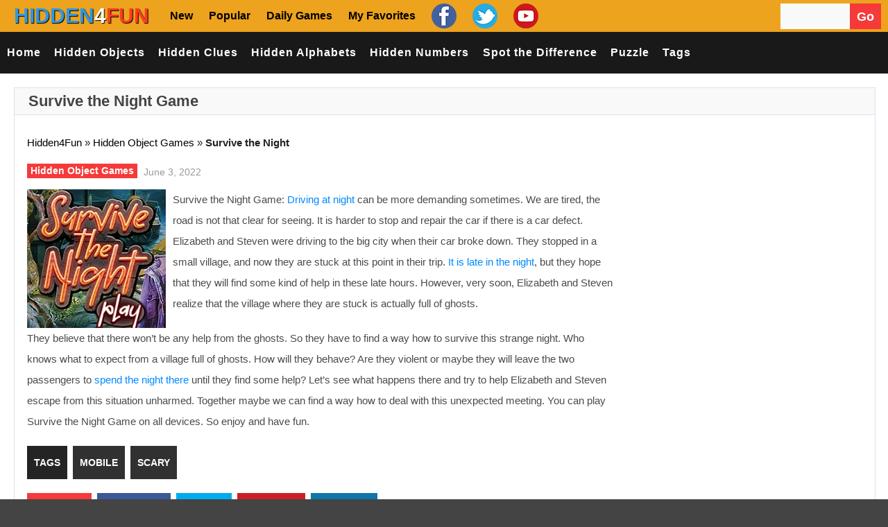

--- FILE ---
content_type: text/html; charset=UTF-8
request_url: https://www.hidden4fun.net/hidden-object-games/survive-the-night/
body_size: 36158
content:
<!doctype html>
<!--[if !IE]>
<html class="no-js non-ie" lang="en-US"> <![endif]-->
<!--[if IE 7 ]>
<html class="no-js ie7" lang="en-US"> <![endif]-->
<!--[if IE 8 ]>
<html class="no-js ie8" lang="en-US"> <![endif]-->
<!--[if IE 9 ]>
<html class="no-js ie9" lang="en-US"> <![endif]-->
<!--[if gt IE 9]><!-->
<html class="no-js" lang="en-US"> <!--<![endif]-->
<head><meta charset="UTF-8"/><script>if(navigator.userAgent.match(/MSIE|Internet Explorer/i)||navigator.userAgent.match(/Trident\/7\..*?rv:11/i)){var href=document.location.href;if(!href.match(/[?&]nowprocket/)){if(href.indexOf("?")==-1){if(href.indexOf("#")==-1){document.location.href=href+"?nowprocket=1"}else{document.location.href=href.replace("#","?nowprocket=1#")}}else{if(href.indexOf("#")==-1){document.location.href=href+"&nowprocket=1"}else{document.location.href=href.replace("#","&nowprocket=1#")}}}}</script><script>(()=>{class RocketLazyLoadScripts{constructor(){this.v="2.0.4",this.userEvents=["keydown","keyup","mousedown","mouseup","mousemove","mouseover","mouseout","touchmove","touchstart","touchend","touchcancel","wheel","click","dblclick","input"],this.attributeEvents=["onblur","onclick","oncontextmenu","ondblclick","onfocus","onmousedown","onmouseenter","onmouseleave","onmousemove","onmouseout","onmouseover","onmouseup","onmousewheel","onscroll","onsubmit"]}async t(){this.i(),this.o(),/iP(ad|hone)/.test(navigator.userAgent)&&this.h(),this.u(),this.l(this),this.m(),this.k(this),this.p(this),this._(),await Promise.all([this.R(),this.L()]),this.lastBreath=Date.now(),this.S(this),this.P(),this.D(),this.O(),this.M(),await this.C(this.delayedScripts.normal),await this.C(this.delayedScripts.defer),await this.C(this.delayedScripts.async),await this.T(),await this.F(),await this.j(),await this.A(),window.dispatchEvent(new Event("rocket-allScriptsLoaded")),this.everythingLoaded=!0,this.lastTouchEnd&&await new Promise(t=>setTimeout(t,500-Date.now()+this.lastTouchEnd)),this.I(),this.H(),this.U(),this.W()}i(){this.CSPIssue=sessionStorage.getItem("rocketCSPIssue"),document.addEventListener("securitypolicyviolation",t=>{this.CSPIssue||"script-src-elem"!==t.violatedDirective||"data"!==t.blockedURI||(this.CSPIssue=!0,sessionStorage.setItem("rocketCSPIssue",!0))},{isRocket:!0})}o(){window.addEventListener("pageshow",t=>{this.persisted=t.persisted,this.realWindowLoadedFired=!0},{isRocket:!0}),window.addEventListener("pagehide",()=>{this.onFirstUserAction=null},{isRocket:!0})}h(){let t;function e(e){t=e}window.addEventListener("touchstart",e,{isRocket:!0}),window.addEventListener("touchend",function i(o){o.changedTouches[0]&&t.changedTouches[0]&&Math.abs(o.changedTouches[0].pageX-t.changedTouches[0].pageX)<10&&Math.abs(o.changedTouches[0].pageY-t.changedTouches[0].pageY)<10&&o.timeStamp-t.timeStamp<200&&(window.removeEventListener("touchstart",e,{isRocket:!0}),window.removeEventListener("touchend",i,{isRocket:!0}),"INPUT"===o.target.tagName&&"text"===o.target.type||(o.target.dispatchEvent(new TouchEvent("touchend",{target:o.target,bubbles:!0})),o.target.dispatchEvent(new MouseEvent("mouseover",{target:o.target,bubbles:!0})),o.target.dispatchEvent(new PointerEvent("click",{target:o.target,bubbles:!0,cancelable:!0,detail:1,clientX:o.changedTouches[0].clientX,clientY:o.changedTouches[0].clientY})),event.preventDefault()))},{isRocket:!0})}q(t){this.userActionTriggered||("mousemove"!==t.type||this.firstMousemoveIgnored?"keyup"===t.type||"mouseover"===t.type||"mouseout"===t.type||(this.userActionTriggered=!0,this.onFirstUserAction&&this.onFirstUserAction()):this.firstMousemoveIgnored=!0),"click"===t.type&&t.preventDefault(),t.stopPropagation(),t.stopImmediatePropagation(),"touchstart"===this.lastEvent&&"touchend"===t.type&&(this.lastTouchEnd=Date.now()),"click"===t.type&&(this.lastTouchEnd=0),this.lastEvent=t.type,t.composedPath&&t.composedPath()[0].getRootNode()instanceof ShadowRoot&&(t.rocketTarget=t.composedPath()[0]),this.savedUserEvents.push(t)}u(){this.savedUserEvents=[],this.userEventHandler=this.q.bind(this),this.userEvents.forEach(t=>window.addEventListener(t,this.userEventHandler,{passive:!1,isRocket:!0})),document.addEventListener("visibilitychange",this.userEventHandler,{isRocket:!0})}U(){this.userEvents.forEach(t=>window.removeEventListener(t,this.userEventHandler,{passive:!1,isRocket:!0})),document.removeEventListener("visibilitychange",this.userEventHandler,{isRocket:!0}),this.savedUserEvents.forEach(t=>{(t.rocketTarget||t.target).dispatchEvent(new window[t.constructor.name](t.type,t))})}m(){const t="return false",e=Array.from(this.attributeEvents,t=>"data-rocket-"+t),i="["+this.attributeEvents.join("],[")+"]",o="[data-rocket-"+this.attributeEvents.join("],[data-rocket-")+"]",s=(e,i,o)=>{o&&o!==t&&(e.setAttribute("data-rocket-"+i,o),e["rocket"+i]=new Function("event",o),e.setAttribute(i,t))};new MutationObserver(t=>{for(const n of t)"attributes"===n.type&&(n.attributeName.startsWith("data-rocket-")||this.everythingLoaded?n.attributeName.startsWith("data-rocket-")&&this.everythingLoaded&&this.N(n.target,n.attributeName.substring(12)):s(n.target,n.attributeName,n.target.getAttribute(n.attributeName))),"childList"===n.type&&n.addedNodes.forEach(t=>{if(t.nodeType===Node.ELEMENT_NODE)if(this.everythingLoaded)for(const i of[t,...t.querySelectorAll(o)])for(const t of i.getAttributeNames())e.includes(t)&&this.N(i,t.substring(12));else for(const e of[t,...t.querySelectorAll(i)])for(const t of e.getAttributeNames())this.attributeEvents.includes(t)&&s(e,t,e.getAttribute(t))})}).observe(document,{subtree:!0,childList:!0,attributeFilter:[...this.attributeEvents,...e]})}I(){this.attributeEvents.forEach(t=>{document.querySelectorAll("[data-rocket-"+t+"]").forEach(e=>{this.N(e,t)})})}N(t,e){const i=t.getAttribute("data-rocket-"+e);i&&(t.setAttribute(e,i),t.removeAttribute("data-rocket-"+e))}k(t){Object.defineProperty(HTMLElement.prototype,"onclick",{get(){return this.rocketonclick||null},set(e){this.rocketonclick=e,this.setAttribute(t.everythingLoaded?"onclick":"data-rocket-onclick","this.rocketonclick(event)")}})}S(t){function e(e,i){let o=e[i];e[i]=null,Object.defineProperty(e,i,{get:()=>o,set(s){t.everythingLoaded?o=s:e["rocket"+i]=o=s}})}e(document,"onreadystatechange"),e(window,"onload"),e(window,"onpageshow");try{Object.defineProperty(document,"readyState",{get:()=>t.rocketReadyState,set(e){t.rocketReadyState=e},configurable:!0}),document.readyState="loading"}catch(t){console.log("WPRocket DJE readyState conflict, bypassing")}}l(t){this.originalAddEventListener=EventTarget.prototype.addEventListener,this.originalRemoveEventListener=EventTarget.prototype.removeEventListener,this.savedEventListeners=[],EventTarget.prototype.addEventListener=function(e,i,o){o&&o.isRocket||!t.B(e,this)&&!t.userEvents.includes(e)||t.B(e,this)&&!t.userActionTriggered||e.startsWith("rocket-")||t.everythingLoaded?t.originalAddEventListener.call(this,e,i,o):(t.savedEventListeners.push({target:this,remove:!1,type:e,func:i,options:o}),"mouseenter"!==e&&"mouseleave"!==e||t.originalAddEventListener.call(this,e,t.savedUserEvents.push,o))},EventTarget.prototype.removeEventListener=function(e,i,o){o&&o.isRocket||!t.B(e,this)&&!t.userEvents.includes(e)||t.B(e,this)&&!t.userActionTriggered||e.startsWith("rocket-")||t.everythingLoaded?t.originalRemoveEventListener.call(this,e,i,o):t.savedEventListeners.push({target:this,remove:!0,type:e,func:i,options:o})}}J(t,e){this.savedEventListeners=this.savedEventListeners.filter(i=>{let o=i.type,s=i.target||window;return e!==o||t!==s||(this.B(o,s)&&(i.type="rocket-"+o),this.$(i),!1)})}H(){EventTarget.prototype.addEventListener=this.originalAddEventListener,EventTarget.prototype.removeEventListener=this.originalRemoveEventListener,this.savedEventListeners.forEach(t=>this.$(t))}$(t){t.remove?this.originalRemoveEventListener.call(t.target,t.type,t.func,t.options):this.originalAddEventListener.call(t.target,t.type,t.func,t.options)}p(t){let e;function i(e){return t.everythingLoaded?e:e.split(" ").map(t=>"load"===t||t.startsWith("load.")?"rocket-jquery-load":t).join(" ")}function o(o){function s(e){const s=o.fn[e];o.fn[e]=o.fn.init.prototype[e]=function(){return this[0]===window&&t.userActionTriggered&&("string"==typeof arguments[0]||arguments[0]instanceof String?arguments[0]=i(arguments[0]):"object"==typeof arguments[0]&&Object.keys(arguments[0]).forEach(t=>{const e=arguments[0][t];delete arguments[0][t],arguments[0][i(t)]=e})),s.apply(this,arguments),this}}if(o&&o.fn&&!t.allJQueries.includes(o)){const e={DOMContentLoaded:[],"rocket-DOMContentLoaded":[]};for(const t in e)document.addEventListener(t,()=>{e[t].forEach(t=>t())},{isRocket:!0});o.fn.ready=o.fn.init.prototype.ready=function(i){function s(){parseInt(o.fn.jquery)>2?setTimeout(()=>i.bind(document)(o)):i.bind(document)(o)}return"function"==typeof i&&(t.realDomReadyFired?!t.userActionTriggered||t.fauxDomReadyFired?s():e["rocket-DOMContentLoaded"].push(s):e.DOMContentLoaded.push(s)),o([])},s("on"),s("one"),s("off"),t.allJQueries.push(o)}e=o}t.allJQueries=[],o(window.jQuery),Object.defineProperty(window,"jQuery",{get:()=>e,set(t){o(t)}})}P(){const t=new Map;document.write=document.writeln=function(e){const i=document.currentScript,o=document.createRange(),s=i.parentElement;let n=t.get(i);void 0===n&&(n=i.nextSibling,t.set(i,n));const c=document.createDocumentFragment();o.setStart(c,0),c.appendChild(o.createContextualFragment(e)),s.insertBefore(c,n)}}async R(){return new Promise(t=>{this.userActionTriggered?t():this.onFirstUserAction=t})}async L(){return new Promise(t=>{document.addEventListener("DOMContentLoaded",()=>{this.realDomReadyFired=!0,t()},{isRocket:!0})})}async j(){return this.realWindowLoadedFired?Promise.resolve():new Promise(t=>{window.addEventListener("load",t,{isRocket:!0})})}M(){this.pendingScripts=[];this.scriptsMutationObserver=new MutationObserver(t=>{for(const e of t)e.addedNodes.forEach(t=>{"SCRIPT"!==t.tagName||t.noModule||t.isWPRocket||this.pendingScripts.push({script:t,promise:new Promise(e=>{const i=()=>{const i=this.pendingScripts.findIndex(e=>e.script===t);i>=0&&this.pendingScripts.splice(i,1),e()};t.addEventListener("load",i,{isRocket:!0}),t.addEventListener("error",i,{isRocket:!0}),setTimeout(i,1e3)})})})}),this.scriptsMutationObserver.observe(document,{childList:!0,subtree:!0})}async F(){await this.X(),this.pendingScripts.length?(await this.pendingScripts[0].promise,await this.F()):this.scriptsMutationObserver.disconnect()}D(){this.delayedScripts={normal:[],async:[],defer:[]},document.querySelectorAll("script[type$=rocketlazyloadscript]").forEach(t=>{t.hasAttribute("data-rocket-src")?t.hasAttribute("async")&&!1!==t.async?this.delayedScripts.async.push(t):t.hasAttribute("defer")&&!1!==t.defer||"module"===t.getAttribute("data-rocket-type")?this.delayedScripts.defer.push(t):this.delayedScripts.normal.push(t):this.delayedScripts.normal.push(t)})}async _(){await this.L();let t=[];document.querySelectorAll("script[type$=rocketlazyloadscript][data-rocket-src]").forEach(e=>{let i=e.getAttribute("data-rocket-src");if(i&&!i.startsWith("data:")){i.startsWith("//")&&(i=location.protocol+i);try{const o=new URL(i).origin;o!==location.origin&&t.push({src:o,crossOrigin:e.crossOrigin||"module"===e.getAttribute("data-rocket-type")})}catch(t){}}}),t=[...new Map(t.map(t=>[JSON.stringify(t),t])).values()],this.Y(t,"preconnect")}async G(t){if(await this.K(),!0!==t.noModule||!("noModule"in HTMLScriptElement.prototype))return new Promise(e=>{let i;function o(){(i||t).setAttribute("data-rocket-status","executed"),e()}try{if(navigator.userAgent.includes("Firefox/")||""===navigator.vendor||this.CSPIssue)i=document.createElement("script"),[...t.attributes].forEach(t=>{let e=t.nodeName;"type"!==e&&("data-rocket-type"===e&&(e="type"),"data-rocket-src"===e&&(e="src"),i.setAttribute(e,t.nodeValue))}),t.text&&(i.text=t.text),t.nonce&&(i.nonce=t.nonce),i.hasAttribute("src")?(i.addEventListener("load",o,{isRocket:!0}),i.addEventListener("error",()=>{i.setAttribute("data-rocket-status","failed-network"),e()},{isRocket:!0}),setTimeout(()=>{i.isConnected||e()},1)):(i.text=t.text,o()),i.isWPRocket=!0,t.parentNode.replaceChild(i,t);else{const i=t.getAttribute("data-rocket-type"),s=t.getAttribute("data-rocket-src");i?(t.type=i,t.removeAttribute("data-rocket-type")):t.removeAttribute("type"),t.addEventListener("load",o,{isRocket:!0}),t.addEventListener("error",i=>{this.CSPIssue&&i.target.src.startsWith("data:")?(console.log("WPRocket: CSP fallback activated"),t.removeAttribute("src"),this.G(t).then(e)):(t.setAttribute("data-rocket-status","failed-network"),e())},{isRocket:!0}),s?(t.fetchPriority="high",t.removeAttribute("data-rocket-src"),t.src=s):t.src="data:text/javascript;base64,"+window.btoa(unescape(encodeURIComponent(t.text)))}}catch(i){t.setAttribute("data-rocket-status","failed-transform"),e()}});t.setAttribute("data-rocket-status","skipped")}async C(t){const e=t.shift();return e?(e.isConnected&&await this.G(e),this.C(t)):Promise.resolve()}O(){this.Y([...this.delayedScripts.normal,...this.delayedScripts.defer,...this.delayedScripts.async],"preload")}Y(t,e){this.trash=this.trash||[];let i=!0;var o=document.createDocumentFragment();t.forEach(t=>{const s=t.getAttribute&&t.getAttribute("data-rocket-src")||t.src;if(s&&!s.startsWith("data:")){const n=document.createElement("link");n.href=s,n.rel=e,"preconnect"!==e&&(n.as="script",n.fetchPriority=i?"high":"low"),t.getAttribute&&"module"===t.getAttribute("data-rocket-type")&&(n.crossOrigin=!0),t.crossOrigin&&(n.crossOrigin=t.crossOrigin),t.integrity&&(n.integrity=t.integrity),t.nonce&&(n.nonce=t.nonce),o.appendChild(n),this.trash.push(n),i=!1}}),document.head.appendChild(o)}W(){this.trash.forEach(t=>t.remove())}async T(){try{document.readyState="interactive"}catch(t){}this.fauxDomReadyFired=!0;try{await this.K(),this.J(document,"readystatechange"),document.dispatchEvent(new Event("rocket-readystatechange")),await this.K(),document.rocketonreadystatechange&&document.rocketonreadystatechange(),await this.K(),this.J(document,"DOMContentLoaded"),document.dispatchEvent(new Event("rocket-DOMContentLoaded")),await this.K(),this.J(window,"DOMContentLoaded"),window.dispatchEvent(new Event("rocket-DOMContentLoaded"))}catch(t){console.error(t)}}async A(){try{document.readyState="complete"}catch(t){}try{await this.K(),this.J(document,"readystatechange"),document.dispatchEvent(new Event("rocket-readystatechange")),await this.K(),document.rocketonreadystatechange&&document.rocketonreadystatechange(),await this.K(),this.J(window,"load"),window.dispatchEvent(new Event("rocket-load")),await this.K(),window.rocketonload&&window.rocketonload(),await this.K(),this.allJQueries.forEach(t=>t(window).trigger("rocket-jquery-load")),await this.K(),this.J(window,"pageshow");const t=new Event("rocket-pageshow");t.persisted=this.persisted,window.dispatchEvent(t),await this.K(),window.rocketonpageshow&&window.rocketonpageshow({persisted:this.persisted})}catch(t){console.error(t)}}async K(){Date.now()-this.lastBreath>45&&(await this.X(),this.lastBreath=Date.now())}async X(){return document.hidden?new Promise(t=>setTimeout(t)):new Promise(t=>requestAnimationFrame(t))}B(t,e){return e===document&&"readystatechange"===t||(e===document&&"DOMContentLoaded"===t||(e===window&&"DOMContentLoaded"===t||(e===window&&"load"===t||e===window&&"pageshow"===t)))}static run(){(new RocketLazyLoadScripts).t()}}RocketLazyLoadScripts.run()})();</script>

<meta name="viewport" content="width=device-width, initial-scale=1.0">
<link rel="profile" href="https://gmpg.org/xfn/11" />
<link rel="pingback" href="https://www.hidden4fun.net/xmlrpc.php"/>
<meta name='robots' content='index, follow, max-image-preview:large, max-snippet:-1, max-video-preview:-1' />

	<!-- This site is optimized with the Yoast SEO plugin v26.8 - https://yoast.com/product/yoast-seo-wordpress/ -->
	<title>Survive the Night Game - Play Online at Hidden4Fun</title>
<style id="wpr-usedcss">.fluid-width-video-wrapper{width:100%;position:relative;padding:0}.fluid-width-video-wrapper embed,.fluid-width-video-wrapper iframe,.fluid-width-video-wrapper object{position:absolute;top:0;left:0;width:100%;height:100%}img:is([sizes=auto i],[sizes^="auto," i]){contain-intrinsic-size:3000px 1500px}html{font-family:sans-serif;-ms-text-size-adjust:100%;-webkit-text-size-adjust:100%}body{margin:0}body.mobile-menu-active{overflow-y:hidden}article,aside,details,figcaption,figure,footer,header,hgroup,main,nav,section,summary{display:block}audio,canvas,progress,video{display:inline-block;vertical-align:baseline}audio:not([controls]){display:none;height:0}[hidden],template{display:none}a{background:0 0}a:active,a:hover{outline:0}abbr[title]{border-bottom:1px dotted}strong{font-weight:700}h1{font-size:32px;line-height:40px;margin-top:33px;margin-bottom:23px}h2{font-size:27px;line-height:38px;margin-top:30px;margin-bottom:20px}h3{font-size:22px;line-height:30px;margin-top:27px;margin-bottom:17px}mark{background:#ff0;color:#000}img{border:0}figure{margin:1em 0}code{font-family:monospace,monospace;font-size:1em}button,input,optgroup,select,textarea{color:inherit;font:inherit;margin:0}button{overflow:visible}button,select{text-transform:none}button,html input[type=button],input[type=reset],input[type=submit]{-webkit-appearance:button;cursor:pointer}button[disabled],html input[disabled]{cursor:default}button::-moz-focus-inner,input::-moz-focus-inner{border:0;padding:0}input{line-height:normal}input[type=checkbox],input[type=radio]{box-sizing:border-box;padding:0}input[type=number]::-webkit-inner-spin-button,input[type=number]::-webkit-outer-spin-button{height:auto}input[type=search]{-webkit-appearance:textfield;-moz-box-sizing:content-box;-webkit-box-sizing:content-box;box-sizing:content-box}input[type=search]::-webkit-search-cancel-button,input[type=search]::-webkit-search-decoration{-webkit-appearance:none}fieldset{border:1px solid silver;margin:0 2px;padding:.35em .625em .75em}legend{border:0;padding:0}textarea{overflow:auto}optgroup{font-weight:700}table{border-collapse:collapse;border-spacing:0}@media print{*{text-shadow:none!important;color:#000!important;background:0 0!important;box-shadow:none!important}a,a:visited{text-decoration:underline}a[href]:after{content:" (" attr(href) ")"}abbr[title]:after{content:" (" attr(title) ")"}a[href^="#"]:after,a[href^="javascript:"]:after{content:""}img,tr{page-break-inside:avoid}img{max-width:100%!important}h2,h3,p{orphans:3;widows:3}h1,h2,h3{page-break-after:avoid}dl,ul{page-break-before:avoid}select{background:#fff!important}.label{border:1px solid #000}.table{border-collapse:collapse!important}}address,dl,p{margin:20px 0}form,table{margin:0}caption{padding-bottom:.8em}code{position:relative;top:-1px;border:none;background-color:#f1f1f1;padding:2px 6px}fieldset{margin:1.6em 0;padding:0 1em 1em}legend{padding-left:.8em;padding-right:.8em}legend+*{margin-top:1em}input,textarea{padding:.3em .4em .15em}option{padding:0 .4em}dt{margin-bottom:.4em;margin-top:.8em}ul{margin:0;padding-left:2em}li ul{margin:0}form div{margin-bottom:.8em}table{max-width:100%;background-color:transparent;border-collapse:collapse;border-spacing:0}ul{list-style-type:square}dt{font-weight:400}html{height:100%}body{background:#444;color:#222;font-family:'Archivo Narrow',sans-serif;font-size:16px;line-height:1.3em;font-style:normal;background-size:auto}p{word-wrap:break-word}img{-ms-interpolation-mode:bicubic;border:0;height:auto;max-width:100%;vertical-align:middle}video{width:100%;max-width:100%;height:auto}embed,iframe,object{max-width:100%}svg:not(:root){overflow:hidden}a{color:#000;font-weight:400;text-decoration:none}a:hover{color:#00a1ff;outline:0}a:active,a:focus{color:#00a1ff;outline:0;text-decoration:none}::selection{background:#b8b8b8;text-shadow:none;color:#fff}::-moz-selection{background:#b8b8b8;color:#fff}::-webkit-selection{background:#b8b8b8;color:#fff}label{display:block;margin:15px 0 5px;width:auto}legend{padding:2px 5px}fieldset{border:1px solid #ccc;margin:0 0 1.5em;padding:1em 2em}input[type=email],input[type=password],input[type=search],input[type=text],select{-moz-box-sizing:border-box;background-color:#f9f9f9;box-sizing:border-box;border:1px solid #eee;margin:0;outline:0;padding:6px 8px;vertical-align:middle;max-width:100%;color:#555;font-size:14px}select{height:auto;width:100%;background-color:#f9f9f9}area,textarea{padding:8px 10px;width:100%;border:1px solid #eee;-moz-box-sizing:border-box;-webkit-box-sizing:border-box;box-sizing:border-box;background-color:#f9f9f9;margin:0;height:auto;border-radius:0;vertical-align:middle;font-weight:400;overflow:auto}input,select{cursor:pointer}area:focus,input:focus,textarea:focus{border:1px solid #dde1ef}input[type=password],input[type=text]{cursor:text}*{margin:0;padding:0}h1,h2,h3{font-family:Oswald,sans-serif;color:#444;font-weight:400;margin:20px 0}#container:after,#container:before,.clearfix:after,.clearfix:before{content:' ';display:table;line-height:0}#container:after,.clearfix:after{clear:both}.grid{float:left;margin-bottom:2.857142857142857%;padding-top:0}.col-340,.col-520,.col-700{display:inline;margin-right:1.886792452830189%}.col-340{width:32.07547169811321%}.col-520{width:49.05660377358491%}.col-700{width:66.0377358490566%}.col-1060{width:100%}.fit{margin-left:0!important;margin-right:0!important}.col-700 .col-340{margin-right:2.857142857142857%;width:48.57142857142857%;margin-bottom:0}.col-700 .col-520{width:74.28571428571429%}#container{margin-right:auto;margin-left:auto;overflow:hidden;background-color:#fff;box-shadow:0 0 25px 0 rgba(0,0,0,.9);-webkit-box-shadow:0 0 25px 0 rgba(0,0,0,.9);-moz-box-shadow:0 0 25px 0 rgba(0,0,0,.9);-o-box-shadow:0 0 25px 0 rgba(0,0,0,.9)}#container{max-width:1100px}#wrapper-content{background-color:#fff;clear:both;margin:0 20px;padding:0;max-width:1060px;position:relative;overflow:hidden}.td-wide{width:100%}#header{margin:0 0 40px;clear:both;max-width:1100px;width:100%;z-index:1;position:relative;display:block}#logo{display:inline-block;height:100%;margin:0 0 0 -3px}#logo:before{content:'';display:inline-block;vertical-align:middle;height:100%}#logo img{max-width:250px;width:auto}.top-menu-wrap{font-family:"Archivo Narrow",sans-serif;font-size:13px;font-style:normal;line-height:24px}.top-menu{background-color:#1c1f26;padding:0 0 0 20px;margin:0 auto;display:block;overflow:hidden}.top-menu li{display:inline-block;list-style:none;position:relative}.top-menu li a{color:#fff;padding:0 7px 0 12px;font-weight:400;transition:opacity .3s ease-in-out;-o-transition:opacity .3s ease-in-out;-moz-transition:opacity .3s ease-in-out;-webkit-transition:opacity .3s ease-in-out;-moz-opacity:0.4;text-transform:uppercase;text-decoration:none;line-height:35px}.top-menu li a:before{background-color:#ddd;opacity:.4;position:absolute;top:13px;display:block;box-sizing:border-box;-moz-box-sizing:border-box;-webkit-box-sizing:border-box;content:'';height:10px;width:1px}.top-menu li:first-child a:before{display:none}.top-menu>li:first-child>a{padding:0 7px 0 0}.top-menu li a:hover{opacity:.9}#navigation-bar #header-search .td-widget-search-input{width:69%}#navigation-bar #header-search{float:right;margin:0 auto;height:32px;line-height:100%}#navigation-bar #header-search input[type=submit]{font-family:'Font Awesome 5 Free';color:#888;vertical-align:middle;border-right:1px solid #5e5d5d;font-size:16px;opacity:.5;background-color:#222}#navigation-bar #header-search #searchform input[type=text]{-o-transition:width .7s;-webkit-transition:width .7s;-moz-transition:width .7s;transition:width .7s;width:100px;background-color:#212630;color:#fff;height:35px;border:none}#navigation-bar #header-search #searchform input[type=text]:hover{width:200px}#mobile-search{display:none}.screen-reader-text{position:absolute!important;clip:rect(1px,1px,1px,1px)}#header #topbar{background-color:#191919;height:60px;line-height:60px;margin:0 auto;z-index:2;max-width:1100px;width:100%}.td-auto-hide-header{position:fixed;top:0;left:0;right:0;-webkit-transition:transform .5s;-moz-transition:transform .5s;-ms-transition:transform .5s;-o-transition:transform .5s;transition:transform .5s}@media only screen and (min-width:1060px){.td-menu-handle .td-auto-hide-header{position:relative}}#header #topbar .container{position:relative}#header #topbar .container #top-navigation{width:100%;position:relative;z-index:1}#header #topbar .container #top-navigation .navigation .menu{display:-webkit-box;display:-moz-box;display:-ms-flexbox;display:-webkit-flex;display:flex;font-size:16px;-webkit-justify-content:left;-moz-justify-content:left;justify-content:left;letter-spacing:1px;list-style:none;margin:0;padding-left:0;text-transform:uppercase}#header #topbar .container #top-navigation .navigation{margin-left:0}#header #topbar .container #top-navigation .navigation .menu .menu-item{margin:0}#header #topbar .container #top-navigation .navigation .menu .menu-item:last-child{margin-right:0}#header #topbar .container #top-navigation .navigation .menu .menu-item a{color:#fff;display:block;padding:0 1em;font-weight:300;-webkit-transition:color .25s ease-in-out;-moz-transition:color .25s ease-in-out;-ms-transition:color .25s ease-in-out;-o-transition:color .25s ease-in-out;transition:color .25s ease-in-out}#header #topbar .container #top-navigation .navigation .menu .menu-item a:hover{color:#fff}#header #mobile-menu #mobile-search{padding:2em 10px}#header #mobile-menu #mobile-search input[type=text]{width:80%}#header #mobile-menu ul{padding-left:0}#top-menu{display:none;position:absolute;z-index:1;top:2px}.header-wrap{display:none}#top-menu .open-menu{cursor:pointer;display:inline-block;margin-left:20px}#top-menu .open-menu:hover .line{background-color:#fff}#top-menu .open-menu .line{background-color:#fff;display:block;height:2px;margin-bottom:4px;-webkit-transition:background-color .25s ease-in-out;-moz-transition:background-color .25s ease-in-out;-ms-transition:background-color .25s ease-in-out;-o-transition:background-color .25s ease-in-out;transition:background-color .25s ease-in-out;width:26px}#top-menu .open-menu .line:nth-of-type(2){width:20px}#top-menu .open-menu .line:nth-of-type(3){margin-bottom:0}#mobile-menu-background{background-color:#080808;bottom:0;left:0;opacity:0;position:fixed;right:0;-webkit-transition:opacity .45s ease-in-out,visibility .45s ease-in-out;-moz-transition:opacity .45s ease-in-out,visibility .45s ease-in-out;-ms-transition:opacity .45s ease-in-out,visibility .45s ease-in-out;-o-transition:opacity .45s ease-in-out,visibility .45s ease-in-out;transition:opacity .45s ease-in-out,visibility .45s ease-in-out;top:0;visibility:hidden;z-index:98}#mobile-menu-background.menu-active{visibility:visible}#mobile-menu{background-color:#191919;height:100%;left:-360px;position:fixed;-webkit-transition:left .45s ease-in-out;-moz-transition:left .45s ease-in-out;-ms-transition:left .45s ease-in-out;-o-transition:left .45s ease-in-out;transition:left .45s ease-in-out;width:360px;z-index:99}#mobile-menu.menu-active{left:0}#mobile-menu{top:54px}#mobile-menu #logo-close{height:34px;line-height:34px}.container #mobile-logo{font-size:0;position:absolute;height:54px;line-height:54px;margin:0 auto;text-align:center;right:0;left:0;top:0}.container #mobile-logo a .logo{display:inline;height:30px;vertical-align:middle;padding-bottom:5px;position:relative;z-index:999999}.container #mobile-logo a{font-size:28px;color:#fff}.container #mobile-logo h1{margin:0;color:#fff}#mobile-menu #logo-close #close-menu{font-size:14px;position:absolute;right:10px;top:10px}#mobile-menu #logo-close #close-menu .close-menu{color:#868686;cursor:pointer;-webkit-transition:color .25s ease-in-out;-moz-transition:color .25s ease-in-out;-ms-transition:color .25s ease-in-out;-o-transition:color .25s ease-in-out;transition:color .25s ease-in-out}#mobile-menu #logo-close #close-menu .close-menu .dashicons{width:30px;height:30px;font-size:30px;color:#fff}#mobile-menu #logo-close #close-menu .close-menu:hover{color:#fff}#mobile-menu #mobile-navigation{height:auto;padding:0;margin:0 20px}#mobile-menu #mobile-navigation .navigation .menu{background-color:transparent;display:-webkit-box;display:-moz-box;display:-ms-flexbox;display:-webkit-flex;display:flex;-webkit-flex-direction:column;-moz-flex-direction:column;flex-direction:column;font-size:13px;letter-spacing:1px;list-style:none;margin:0;text-transform:uppercase}#mobile-menu #mobile-navigation .navigation .menu .menu-item{border-bottom:.01em solid #272727;margin-bottom:0;padding:12px 0 14px}#mobile-menu #mobile-navigation .navigation .menu .menu-item:first-child{padding-top:0}#mobile-menu #mobile-navigation .navigation .menu .menu-item:last-child{border-bottom:none;padding-bottom:0}#mobile-menu #mobile-navigation .navigation .menu .menu-item a{color:#fff;font-size:14px}#mobile-menu #mobile-navigation .navigation .menu .menu-item a:hover{background-color:transparent!important}@media only screen and (max-width:1059px){.desktop-handle.td-auto-hide-header{display:none}.container{display:block}#header #topbar{height:55px;line-height:55px}#header #topbar .container #top-menu,.header-wrap{display:block;z-index:2;position:relative}}@media only screen and (max-width:379px){#mobile-menu{left:-100%;width:100%}}#gametabs{margin:0 auto}#gametabs{width:100%;display:inline-block;background-color:#fff}#gametabs ul{padding:0;border-bottom:1px solid #dde1ef;background-color:#f9f9f9}#gametabs .tab-links:after{display:block;clear:both;content:''}#gametabs .tab-links li{margin:0;float:left;list-style:none}#gametabs .tab-links a{display:inline-block;text-transform:uppercase;padding:10px 20px;font-weight:400;background:#f9f9f9;cursor:pointer;font-size:18px;font-family:Oswald,sans-serif}#gametabs .tab-links a:hover{background:#242424;text-decoration:none;color:#fff}#gametabs li.active a,#gametabs li.active a:hover{background-color:#242424;color:#fff}.already-visible{-webkit-transform:translateY(0);-moz-transform:translateY(0);-ms-transform:translateY(0);-webkit-animation:none;-moz-animation:none;opacity:1}a.button,input[type=button],input[type=reset],input[type=submit]{background-color:#f63a3a;font-family:Oswald,sans-serif;border:none;color:#fff;border:1px solid #ddd;cursor:pointer;display:inline-block;font-weight:400;font-size:12px;line-height:20px;margin:0 auto;padding:11px 15px;text-decoration:none;vertical-align:middle;white-space:nowrap;opacity:1;-webkit-transition:opacity .4s;-moz-transition:opacity .4s;-o-transition:opacity .4s;transition:opacity .4s}a.button:hover,input[type=button]:hover,input[type=reset]:hover,input[type=submit]:hover{opacity:.8}a.button:active,input[type=button]:active,input[type=reset]:active,input[type=submit]:active{border:none}a.blue{background-color:#11b7e7;border:1px solid #11b7e7;color:#fff}a.red{background-color:#f63a3a;border:1px solid #f63a3a;color:#fff}a.orange{background-color:#ff7f00;border:1px solid #ff7f00;color:#fff}a.green{background-color:#2e8b57;border:1px solid #2e8b57;color:#fff}.address{background-color:#f6f5ef;border:1px solid #cdc9a5;color:#212121}.success{background-color:#f9fde8;border:1px solid #a2bc13;color:#212121}.download{background-color:#fff4e5;border:1px solid #ff9912;color:#212121}.required{color:#d5243f}.fluid-width-video-wrapper{clear:both}.post-entry{clear:both}.single .post-entry p{margin:0 0 20px}.td-content-inner-single{border:1px solid #dde1ef;margin-bottom:40px;position:relative;width:100%}.td-post-details-8{position:relative}.post-meta .cat-links a:hover{color:#fff}.navigation{color:#111;display:block;font-size:24px;min-height:28px;margin-left:0;padding:0}.navigation a{color:grey;font-weight:700;padding:4px 0;font-family:'Archivo Narrow',sans-serif;font-size:16px;text-transform:uppercase;vertical-align:top}.navigation .next{float:right;margin-right:15px}.navigation .next{color:#f63a3a;font-family:'Font Awesome 5 Free';font-style:normal;font-weight:400;text-decoration:inherit;line-height:1.5em}.td-content-inner-single-arcade .navigation{margin:20px}.td-embed-container{max-width:728px;text-align:center;margin:0 auto}#content-arcade.col-1060{margin-bottom:0}.td-wrap-content-arcade{overflow:hidden;margin:20px}.td-content-inner-single-arcade{border:1px solid #dde1ef;margin-bottom:40px}#td-game-wrap{overflow:hidden;width:100%;height:100%;margin:0 auto;text-align:center}.td-game-buttons{display:block}#content-arcade .widget-title{background-color:#242424}#content-arcade .widget-title h1{color:#fff;display:inline-block;letter-spacing:3px}.td-game-ad-space{margin:0 20px}.ad-paragraph{border:none;min-height:0;text-align:center;width:auto;position:relative;margin:40px auto;clear:both}.category .ad-paragraph{margin:0 0 40px auto}.td-right-single-ad .ad-paragraph{border:none;min-height:0;text-align:right;width:300px;position:relative;clear:both;display:block;float:right;margin:5px 0 20px 20px}.td-wrap-content{overflow:hidden;margin:30px 18px 18px}.widget-title{background-color:#f9f9f9;font-family:Oswald,sans-serif;border-bottom:1px solid #dde1ef;margin:0;position:relative}.widget-title a{border-bottom:none;padding:0!important;text-decoration:none;color:#444}.widget-title h3 a{color:#444}.widget-title h1,.widget-title h3{font-size:18px;font-family:Oswald,sans-serif;padding:4px 20px;margin:0;text-align:left;font-style:normal;text-transform:uppercase;line-height:30px;display:block;clear:both}#widgets .widget-title{margin:-20px -19px 20px}#widgets{position:relative;z-index:0}#widgets a{margin:0;padding:0;text-decoration:none}#widgets a:hover{text-decoration:none}#widgets form{margin:0}#widgets ul{list-style-type:none}#widgets ul{padding:0}#widgets ul li a{text-decoration:none;padding:0 0 6px}#widgets cite{font-style:normal;line-height:18px;padding:6px 12px}#widgets .author{font-weight:700;padding-top:4px}#td-sticky-stopper{height:50px;background-color:#fff;margin:0 auto}#widgets .menu{background:none;border:none;max-height:inherit}#widgets .menu,.menu ul{margin:0 auto}#widgets .menu li{float:none}#widgets .menu a{border:none;color:inherit;height:inherit;text-transform:none;text-align:left;line-height:24px;-webkit-transition:none;-moz-transition:none;-o-transition:none;-ms-transition:none;transition:none 0s ease 0s}#widgets .menu a:hover{background:0 0!important;color:inherit;-webkit-transition:none;-moz-transition:none;-o-transition:none;-ms-transition:none;transition:none 0s ease 0s}#widgets ul.menu>li:hover{background:none;color:inherit}#widgets .menu li li:hover{background:#fff!important}#widgets .menu li a:hover{text-decoration:none!important}#widgets .menu ul{box-shadow:none!important}.breadcrumb a{color:#cacaca}.breadcrumb a:hover{text-decoration:underline}.td-post-box-wrapper{clear:both;margin:0}.td-social-box-share{line-height:24px}.td-social-box-share .fa{padding-right:.4em}.td-box-facebook,.td-box-linkedin,.td-box-pinterest,.td-box-twitter,.td-share-love{font-family:Oswald,sans-serif;font-size:16px!important;border:none!important;-webkit-transition:none!important;-moz-transition:none!important;-o-transition:none!important;transition:none!important;color:#fff!important;opacity:1!important}.td-share-love{background-color:#191919;cursor:text!important}.td-share-love:active,.td-share-love:hover{opacity:1!important}.td-box-twitter{background-color:#00acee!important}.td-box-twitter:active,.td-box-twitter:hover{background-color:#0087bd!important}.td-box-linkedin{background-color:#0e76a8!important}.td-box-linkedin:active,.td-box-linkedin:hover{background-color:#0b6087!important}.td-box-facebook{background-color:#3b5998!important}.td-box-facebook:active,.td-box-facebook:hover{background-color:#30477a!important}.td-box-pinterest{background-color:#cb2027!important}.td-box-pinterest:active,.td-box-pinterest:hover{background-color:#af2412!important}.td-tag-word{color:#fff;background-color:#242424;padding:2px 10px;font-size:11px;font-weight:700;font-family:Oswald,sans-serif;text-transform:uppercase;line-height:18px;display:inline-block}.tag-links{line-height:24px;margin-bottom:10px}.tag-links a{padding:2px 10px;font-family:Oswald,sans-serif;background-color:#313131;color:#fff;text-decoration:none;font-size:11px;text-transform:uppercase;white-space:nowrap;line-height:18px;margin-right:3px;display:inline-block;-webkit-transition:none!important;-moz-transition:none!important;-o-transition:none!important;transition:none!important}.tag-links a:hover{background-color:#f63a3a}.post-meta{font-family:Oswald,sans-serif;position:relative;clear:both;color:#ccc;font-size:14px}.post-meta a{color:#999;text-decoration:none}.td-content-inner-single .post-meta{margin-bottom:15px}.cat-links{margin:0}.cat-links a{line-height:15px;display:inline-block;background-color:#f63a3a;color:#fff;padding:3px 5px;margin-bottom:3px}.td-content-inner-single .cat-links a{margin:0}.post-meta time.entry-date{display:inline-block;vertical-align:text-top;margin-left:5px}.td-related-content .col-340{width:45.31722054380665%;margin-right:9.365558912386707%}.td-related-content{width:100%;margin-bottom:0}.td-related-content .td-wrap-content{margin:0 20px 10px}.td-related-content .grid{float:left;margin-bottom:0}.td-related-content .col-340:nth-child(2n+2){margin-right:0}.td-related-content img{margin-bottom:10px;margin-top:20px}.td-related-content h3 a{line-height:25px}.td-search-form div{text-align:center;margin-bottom:.3em}.td-widget-search-input{margin-bottom:0;margin-right:-4px!important;width:86%;height:37px}#widgets #td-searchsubmit{margin-top:0}#td-searchsubmit{height:35px;padding:5px 12px;margin-top:0;text-decoration:none;vertical-align:middle;white-space:nowrap;font-family:'Font Awesome 5 Free';border:none;background-color:transparent;color:#fff;font-size:18px}#td-searchsubmit:focus{outline:0!important}#mobile-search #td-searchsubmit{background-color:#111}#footer{background:#111;padding:0;width:100%;color:rgba(255,255,255,.59)}#footer .widget-title{background-color:transparent!important;border-bottom:4px solid #404040;margin:-7px 0 20px}#footer .widget-title h1,#footer .widget-title h3{background-color:transparent}#footer .widget-title h1,#footer .widget-title h3{padding:0 0 10px}#footer .widget-title h1,#footer .widget-title h1 a,#footer .widget-title h3,#footer .widget-title h3 a{color:#fff}.copyright a{color:#8b8b8b;font-size:14px;font-family:Oswald,sans-serif}BDO[DIR=ltr]{direction:ltr;unicode-bidi:bidi-override}BDO[DIR=rtl]{direction:rtl;unicode-bidi:bidi-override}[DIR=ltr]{direction:ltr;unicode-bidi:embed}[DIR=rtl]{direction:rtl;unicode-bidi:embed}@media screen and (max-width:1023px){#header-search,#wrapper-menu{display:none}#td-sticky-stopper{height:0}#mobile-search{display:block;padding:10px 0}.ad-paragraph{margin:24px auto}.top-menu{float:none;text-align:center!important}.td-content-inner-single{width:auto}#logo{display:block;height:auto;margin:20px auto;text-align:center}}@media (min-width:768px) and (max-width:1023px){.grid{float:none}#container,#header,#wrapper-menu{max-width:748px}#wrapper-menu{margin:0 20px;width:auto}}@media screen and (max-width:767px){.grid{float:none}#header{margin:0 0 20px}.post-entry p{clear:both}.td-right-single-ad .ad-paragraph{border:none;min-height:0;text-align:center;width:auto;position:relative;margin:0 auto 30px;clear:both;float:none}.td-content-inner-single .post-meta{margin-bottom:25px}.navigation .next{float:none}.top-menu li a{text-transform:inherit}#gametabs .tab-links a{display:block}#gametabs .tab-links li{float:none;border-bottom:1px solid #dde1ef}#gametabs ul{border-bottom:none}#container,#header,#wrapper-menu{max-width:748px}.td-wrapper-box{width:auto;margin:0 20px}#wrapper-content{max-width:748px}.copyright,.copyright a{display:inline-block;text-align:center}.td-social-box-share{margin:20px auto;text-align:center}.td-social-box-share a{margin-bottom:3px}.widget-title h1,.widget-title h3{font-size:24px!important}}@media screen and (max-width:480px){#wrapper-content,.td-wrapper-box{margin:0}.widget-title h1,.widget-title h3{font-size:16px!important}.scrollpage{display:none!important}#wrapper-content{margin:0}.td-related-content .grid{float:none}.td-related-content .col-340:nth-child(2n+2){margin-right:inherit}.td-related-content .td-wrap-content{margin:20px 18px 0}.td-related-content img{margin-bottom:5px;margin-top:0}.td-content-inner-single-arcade .widget-title h1{font-size:14px;padding:10px 20px;line-height:22px}}@media screen and (max-width:1024px){.td-embed-container{width:auto!important}}@media screen and (max-width:320px){#wrapper-content,.td-wrapper-box{margin:0}.td-social-border a{display:block}}#header{margin-bottom:20px}body,button,input,select,textarea{font-family:'Archivo Narrow',sans-serif}.menu a,.top-menu li a{font-family:Oxygen,sans-serif}.menu a{font-size:16px}#header #topbar .container #top-navigation .navigation .menu .menu-item a,.menu a{font-weight:700}.menu a{text-transform:none}.widget-title h1,.widget-title h3{font-family:Roboto,sans-serif}.widget-title h1,.widget-title h3,.widget-title h3 a{font-weight:700}.simplefavorite-button.active{opacity:.7}.simplefavorite-button.preset{display:inline-block;-webkit-appearance:none;-moz-appearance:none;appearance:none;background:#fff;border:1px solid #ccc;-webkit-box-shadow:0 0 2px 0 rgba(0,0,0,.1),1px 1px 1px 0 rgba(0,0,0,.1);box-shadow:0 0 2px 0 rgba(0,0,0,.1),1px 1px 1px 0 rgba(0,0,0,.1);padding:.5em 1em .5em 2em;position:relative;border-radius:2px;cursor:pointer;-webkit-transition:.2s;transition:all .2s ease}.simplefavorite-button.preset:active,.simplefavorite-button.preset:focus{outline:0}.simplefavorite-button.preset i{position:absolute;font-size:1.3em;left:.3em}.simplefavorite-button.preset:hover{background-color:#333;border-color:#333;color:#fff;-webkit-transition:.2s;transition:all .2s ease}.simplefavorite-button.preset.active{background-color:#333;color:#fff;border-color:#333;opacity:1}.favorites-list{list-style:none}.favorites-list li{zoom:1;border-top:1px solid rgba(0,0,0,.2);padding:.75em 0;margin:0}.favorites-list li:after,.favorites-list li:before{content:" ";display:table}.favorites-list li:after{clear:both}.favorites-list li img{float:left;margin-right:1em}.simplefavorites-modal-backdrop{position:fixed;width:0;height:0;background-color:rgba(0,0,0,.85);top:0;left:50%;z-index:998;opacity:0;-webkit-transition:opacity .2s;transition:opacity .2s ease}.simplefavorites-modal-backdrop.active{width:100%;height:100%;left:0;opacity:1;-webkit-transition:opacity .2s;transition:opacity .2s ease}.simplefavorites-modal-content-body{padding:1em;max-height:300px;overflow:auto;zoom:1}.simplefavorites-modal-content-body:after,.simplefavorites-modal-content-body:before{content:" ";display:table}.simplefavorites-modal-content-body:after{clear:both}.simplefavorites-modal-content-body.no-padding{padding:0}.simplefavorites-modal-content-interior{padding:1em 1em 0}.simplefavorites-modal-content-footer{zoom:1;padding:.7em;border-radius:0 0 2px 2px;background-color:rgba(51,51,51,.1)}.simplefavorites-modal-content-footer:after,.simplefavorites-modal-content-footer:before{content:" ";display:table}.simplefavorites-modal-content-footer:after{clear:both}.simplefavorites-button-consent-deny{float:left;opacity:.7}.simplefavorites-button-consent-accept{float:right}@media (max-width:767px){.simplefavorites-modal-content-body{height:300px;overflow-y:scroll;-webkit-overflow-scrolling:touch;overflow-x:hidden}}@media print{.simplefavorites-modal-backdrop{display:none}}@font-face{font-display:swap;font-family:favorites;src:url([data-uri]) format("truetype");font-weight:400;font-style:normal}[class*=" sf-icon-"],[class^=sf-icon-]{font-family:favorites!important;speak:none;font-style:normal;font-weight:400;font-variant:normal;text-transform:none;line-height:1;-webkit-font-smoothing:antialiased;-moz-osx-font-smoothing:grayscale}.sf-icon-favorite:before{content:"\e9d9"}#container{max-width:100%}#header{max-width:100%}#wrapper-content{max-width:100%;overflow:visible}#header #topbar{max-width:100%}.top-menu-wrap{font-family:Arial,sans-serif;font-size:16px;line-height:46px}#header #topbar .container #top-navigation .navigation .menu .menu-item a{font-weight:700;padding:0 .6em}.menu a{font-family:Arial,sans-serif}#mobile-menu #logo-close #close-menu .close-menu .dashicons{font-size:14px;font-weight:700}#mobile-menu #mobile-navigation{height:321px;overflow:auto}#site-name-full{background-color:#eda31d}#site-name-full a{font-family:"Trebuchet MS",Helvetica,sans-serif;font-size:30px;text-transform:uppercase;font-weight:700;line-height:46px;vertical-align:middle;text-shadow:1px 1px 1px #000;float:left;background-color:#eda31d;padding:0 20px;text-decoration:none}#site-name-full .blue{color:#3297e0}#site-name-full .white{color:#fff}#site-name-full .orange{color:#ff3c1f}#mobile-logo .blue{color:#3297e0}#mobile-logo .white{color:#fff}#mobile-logo .orange{color:#ff3c1f}.top-menu{background-color:#eda31d;padding:0 10px}.top-menu li a{color:#000;font-weight:700;opacity:1;text-transform:none;line-height:40px}.top-menu li a:before{opacity:0}.top-menu li a:hover{color:#fff}#navigation-bar #header-search{height:37px;margin-top:5px}#navigation-bar #header-search #searchform input[type=text]{height:37px;font-size:16px;background-color:#f9f9f9;color:#000;opacity:1;border-color:#fff}#mobile-search #td-searchsubmit{background-color:#f63a3a}#td-searchsubmit{font-family:Arial,sans-serif;font-size:18px;font-weight:700;height:37px;line-height:18px;padding:5px 10px;background-color:#f63a3a}.navigation{margin-top:0}#menu-item-20240{font-size:36px;vertical-align:bottom}.facebookbutton{background-image:url("https://www.hidden4fun.net/wp-content/uploads/2021/09/facebook.png");background-repeat:no-repeat;background-position:left;padding:0 36px 0 0}#menu-item-20241{font-size:36px;vertical-align:bottom}.twitterbutton{background-image:url("https://www.hidden4fun.net/wp-content/uploads/2019/10/twitter.png");background-repeat:no-repeat;background-position:left;padding:0 36px 0 0}#menu-item-23084{font-size:36px;vertical-align:bottom}.youtubebutton{background-image:url("https://www.hidden4fun.net/wp-content/uploads/2021/09/youtube.png");background-repeat:no-repeat;background-position:left;padding:0 36px 0 0}.grid{margin-bottom:20px}.col-200{width:14.27%}.widget-title h1{font-family:Arial,Helvetica,sans-serif;font-size:22px;text-transform:none;color:#444;text-align:left;font-style:normal;padding:4px 20px;margin:0;line-height:30px;display:block;clear:both}.widget-title h3{font-family:Arial,Helvetica,sans-serif;font-size:18px;text-transform:none;color:#444;text-align:left;font-style:normal;padding:4px 20px 0;margin:0;line-height:30px;display:block;clear:both}.boxtitle a{font-family:Arial,sans-serif;font-size:15px;line-height:25px;vertical-align:middle;text-transform:none;width:200px;display:inline-block;overflow:hidden;text-overflow:ellipsis;white-space:nowrap;background-color:#424343;color:#fff;padding:3px 0;text-align:center}#breadcrumbs{padding-bottom:20px;font-size:15px}.cat-links a{font-weight:700}.post-entry img{width:200px;height:200px;float:left;margin-right:10px}.post-entry p{font-family:"Lucida Grande",arial,sans-serif;font-size:15px;line-height:30px;color:#4b4b4b}.post-entry ul{font-family:"Lucida Grande",arial,sans-serif;font-size:15px;line-height:30px;color:#4b4b4b;margin-bottom:20px}.page .post-entry p{margin:0 0 20px}.post-entry a{color:#0189ff}.post-entry h2{font-family:"Trebuchet MS",Helvetica,sans-serif;font-size:20px;font-weight:700;color:#4b4b4b;margin:20px 0 5px;line-height:38px}.post-entry h3{font-family:"Trebuchet MS",Helvetica,sans-serif;font-size:17px;font-weight:700;color:#4b4b4b;margin:10px 0 3px;line-height:38px}.tag-links{margin-bottom:20px}.td-tag-word{font-family:"Trebuchet MS",Helvetica,sans-serif;font-size:14px;padding:15px 10px;margin-right:4px}.tag-links a{font-family:"Trebuchet MS",Helvetica,sans-serif;font-size:14px;font-weight:700;color:#fff;padding:15px 10px;margin-right:8px}.td-box-facebook,.td-box-linkedin,.td-box-pinterest,.td-box-twitter,.td-share-love{font-family:Arial,Helvetica,sans-serif!important;font-size:16px!important;font-weight:700!important;border:none!important;transition:none!important;color:#fff!important;opacity:1!important;display:inline-block!important;line-height:20px!important;margin:0 4px 0 auto!important;padding:14px 15px!important;text-decoration:none!important;vertical-align:middle!important;white-space:nowrap!important}.td-share-love{background-color:#f63a3a!important}.td-social-box-share .fa{padding-right:0}.td-game-buttons{position:relative;float:right;margin:-39px 15px 0 0}.td-game-buttons button{font-family:"Trebuchet MS",Helvetica,sans-serif;font-size:14px;font-weight:700;border:none;background-color:#242424}.td-favorites{float:left;margin:0 15px 0 0}.simplefavorite-button.preset{border-color:#000}.favorites-list li img{width:96px;height:96px}.favorites-list li p{margin:0 0 20px}#content-arcade.col-1060{width:100%;margin-bottom:40px}.td-content-inner-single-arcade{border:1px solid #dde1ef;margin-bottom:0}#content-arcade .widget-title h2{background-color:#242424;font-family:Arial,Helvetica,sans-serif;font-weight:700;color:#fff;font-size:20px;padding:4px 20px;margin:0;text-align:left;font-style:normal;line-height:34px}.td-wrap-content-arcade{overflow:hidden;margin:0;padding:20px;line-height:0}.td-embed-container{max-width:100%;text-align:center;margin:0 auto}#playframe{max-width:100%;height:auto;aspect-ratio:16/9}.td-related-content .widget-title h3{padding:4px 20px}.td-related-content .grid{text-align:center;float:left;margin-bottom:0}.td-related-content .td-wrap-content{margin:0 20px 20px}.td-related-content img{margin-bottom:0;margin-top:20px}.col-340{width:0}.category .ad-paragraph{padding-top:20px}.ad-paragraph{border:none;text-align:center;width:auto;position:relative;margin:40px auto;clear:both}.td-right-single-ad .ad-paragraph{width:336px;min-height:280px}#footer{background:#1c1e20;padding:0;overflow:hidden;width:100%;color:#8b8b8b;text-align:center}#footer .grid,.td-second-footer .grid{margin-bottom:0;position:relative;float:none}.td-second-footer .block-bottom{width:100%;max-width:100%;background-color:#151618;border-top:1px solid rgba(255,255,255,.1)}.td-second-footer .block-bottom-padding{margin:0 20px;overflow:hidden;padding:10px 0}.copyright,.copyright a{font-family:Arial,sans-serif;font-size:15px;color:#8b8b8b;padding:4px 0 0}.copyright p{margin:20px 0 10px}.copyright{display:inline-block}@media (min-width:1400px) and (max-width:1599px){.col-200{width:16.65%}}@media (min-width:1165px) and (max-width:1399px){.col-200{width:20%}}@media (min-width:940px) and (max-width:1164px){.col-200{width:25%}}@media only screen and (max-width:1059px){#header #topbar .container #top-menu,.header-wrap{display:inline}.container #mobile-logo a{font-size:30px;font-weight:700;text-transform:uppercase}#site-name-full{display:none}}@media screen and (max-width:1024px){.grid{float:left}.ad-paragraph{margin:40px auto}}@media (min-width:768px) and (max-width:939px){.col-200{width:33%}}@media screen and (max-width:767px){.td-right-single-ad .ad-paragraph{width:auto}.tag-links a{margin-bottom:8px}.td-box-facebook,.td-box-linkedin,.td-box-pinterest,.td-box-twitter,.td-share-love{margin:0 4px 8px auto!important}.td-game-buttons{float:none;margin:0 0 10px 20px}.favorites-list li p{clear:none}.copyright,.copyright a{display:inline-block;text-align:center}}@media (min-width:503px) and (max-width:767px){.col-200{width:50%}}@media screen and (max-width:502px){.container #mobile-logo a{font-size:26px}.col-200{width:50%}.td-related-content img{width:150px;height:150px}.boxtitle a{width:150px}#td-searchsubmit{padding:5px 8px}}@media screen and (max-width:500px){.td-right-single-ad .ad-paragraph{min-height:50px}}@media (min-width:546px) and (max-width:767px){.td-right-single-ad .ad-paragraph{min-height:250px;border:none;text-align:right;margin:5px 0 20px 20px;float:right}.post-entry img{display:none}.favorites-list li img{display:block}.post-entry p{clear:none}}@media screen and (max-width:420px){#playframe{aspect-ratio:1/1}}:root{--wp--preset--aspect-ratio--square:1;--wp--preset--aspect-ratio--4-3:4/3;--wp--preset--aspect-ratio--3-4:3/4;--wp--preset--aspect-ratio--3-2:3/2;--wp--preset--aspect-ratio--2-3:2/3;--wp--preset--aspect-ratio--16-9:16/9;--wp--preset--aspect-ratio--9-16:9/16;--wp--preset--color--black:#000000;--wp--preset--color--cyan-bluish-gray:#abb8c3;--wp--preset--color--white:#ffffff;--wp--preset--color--pale-pink:#f78da7;--wp--preset--color--vivid-red:#cf2e2e;--wp--preset--color--luminous-vivid-orange:#ff6900;--wp--preset--color--luminous-vivid-amber:#fcb900;--wp--preset--color--light-green-cyan:#7bdcb5;--wp--preset--color--vivid-green-cyan:#00d084;--wp--preset--color--pale-cyan-blue:#8ed1fc;--wp--preset--color--vivid-cyan-blue:#0693e3;--wp--preset--color--vivid-purple:#9b51e0;--wp--preset--gradient--vivid-cyan-blue-to-vivid-purple:linear-gradient(135deg,rgb(6, 147, 227) 0%,rgb(155, 81, 224) 100%);--wp--preset--gradient--light-green-cyan-to-vivid-green-cyan:linear-gradient(135deg,rgb(122, 220, 180) 0%,rgb(0, 208, 130) 100%);--wp--preset--gradient--luminous-vivid-amber-to-luminous-vivid-orange:linear-gradient(135deg,rgb(252, 185, 0) 0%,rgb(255, 105, 0) 100%);--wp--preset--gradient--luminous-vivid-orange-to-vivid-red:linear-gradient(135deg,rgb(255, 105, 0) 0%,rgb(207, 46, 46) 100%);--wp--preset--gradient--very-light-gray-to-cyan-bluish-gray:linear-gradient(135deg,rgb(238, 238, 238) 0%,rgb(169, 184, 195) 100%);--wp--preset--gradient--cool-to-warm-spectrum:linear-gradient(135deg,rgb(74, 234, 220) 0%,rgb(151, 120, 209) 20%,rgb(207, 42, 186) 40%,rgb(238, 44, 130) 60%,rgb(251, 105, 98) 80%,rgb(254, 248, 76) 100%);--wp--preset--gradient--blush-light-purple:linear-gradient(135deg,rgb(255, 206, 236) 0%,rgb(152, 150, 240) 100%);--wp--preset--gradient--blush-bordeaux:linear-gradient(135deg,rgb(254, 205, 165) 0%,rgb(254, 45, 45) 50%,rgb(107, 0, 62) 100%);--wp--preset--gradient--luminous-dusk:linear-gradient(135deg,rgb(255, 203, 112) 0%,rgb(199, 81, 192) 50%,rgb(65, 88, 208) 100%);--wp--preset--gradient--pale-ocean:linear-gradient(135deg,rgb(255, 245, 203) 0%,rgb(182, 227, 212) 50%,rgb(51, 167, 181) 100%);--wp--preset--gradient--electric-grass:linear-gradient(135deg,rgb(202, 248, 128) 0%,rgb(113, 206, 126) 100%);--wp--preset--gradient--midnight:linear-gradient(135deg,rgb(2, 3, 129) 0%,rgb(40, 116, 252) 100%);--wp--preset--font-size--small:13px;--wp--preset--font-size--medium:20px;--wp--preset--font-size--large:36px;--wp--preset--font-size--x-large:42px;--wp--preset--spacing--20:0.44rem;--wp--preset--spacing--30:0.67rem;--wp--preset--spacing--40:1rem;--wp--preset--spacing--50:1.5rem;--wp--preset--spacing--60:2.25rem;--wp--preset--spacing--70:3.38rem;--wp--preset--spacing--80:5.06rem;--wp--preset--shadow--natural:6px 6px 9px rgba(0, 0, 0, .2);--wp--preset--shadow--deep:12px 12px 50px rgba(0, 0, 0, .4);--wp--preset--shadow--sharp:6px 6px 0px rgba(0, 0, 0, .2);--wp--preset--shadow--outlined:6px 6px 0px -3px rgb(255, 255, 255),6px 6px rgb(0, 0, 0);--wp--preset--shadow--crisp:6px 6px 0px rgb(0, 0, 0)}:where(.is-layout-flex){gap:.5em}:where(.is-layout-grid){gap:.5em}:where(.wp-block-columns.is-layout-flex){gap:2em}:where(.wp-block-columns.is-layout-grid){gap:2em}:where(.wp-block-post-template.is-layout-flex){gap:1.25em}:where(.wp-block-post-template.is-layout-grid){gap:1.25em}.hfgame_content{display:inline-block;width:336px;height:280px}@media (max-width:500px){.hfgame_content{width:300px;height:50px}}@media (min-width:546px){.hfgame_content{width:300px;height:250px}}@media (min-width:768px){.hfgame_content{width:336px;height:280px}}</style>
	<meta name="description" content="Elizabeth and Steven were driving when their car broke down in Survive the Night Game. Let&#039;s see what happens there and try to help them." />
	<link rel="canonical" href="https://www.hidden4fun.net/hidden-object-games/survive-the-night/" />
	<meta property="og:locale" content="en_US" />
	<meta property="og:type" content="article" />
	<meta property="og:title" content="Survive the Night Game - Play Online at Hidden4Fun" />
	<meta property="og:description" content="Elizabeth and Steven were driving when their car broke down in Survive the Night Game. Let&#039;s see what happens there and try to help them." />
	<meta property="og:url" content="https://www.hidden4fun.net/hidden-object-games/survive-the-night/" />
	<meta property="og:site_name" content="Hidden4Fun.net" />
	<meta property="article:publisher" content="https://www.facebook.com/Hidden4Fun" />
	<meta property="article:published_time" content="2022-06-03T21:26:55+00:00" />
	<meta property="og:image" content="https://www.hidden4fun.net/wp-content/uploads/thumbs/custom/S/Survive-the-Night-Game.jpg" />
	<meta property="og:image:width" content="200" />
	<meta property="og:image:height" content="200" />
	<meta property="og:image:type" content="image/jpeg" />
	<meta name="author" content="admin" />
	<meta name="twitter:card" content="summary_large_image" />
	<meta name="twitter:creator" content="@Hidden4Fun_net" />
	<meta name="twitter:site" content="@Hidden4Fun_net" />
	<script type="application/ld+json" class="yoast-schema-graph">{"@context":"https://schema.org","@graph":[{"@type":"Article","@id":"https://www.hidden4fun.net/hidden-object-games/survive-the-night/#article","isPartOf":{"@id":"https://www.hidden4fun.net/hidden-object-games/survive-the-night/"},"author":{"name":"admin","@id":"https://www.hidden4fun.net/#/schema/person/3414d25a7b535b09e4e4af117c9a04ba"},"headline":"Survive the Night","datePublished":"2022-06-03T21:26:55+00:00","mainEntityOfPage":{"@id":"https://www.hidden4fun.net/hidden-object-games/survive-the-night/"},"wordCount":220,"publisher":{"@id":"https://www.hidden4fun.net/#organization"},"image":{"@id":"https://www.hidden4fun.net/hidden-object-games/survive-the-night/#primaryimage"},"thumbnailUrl":"https://www.hidden4fun.net/wp-content/uploads/thumbs/custom/S/Survive-the-Night-Game.jpg","keywords":["Mobile","Scary"],"articleSection":["Hidden Object Games"],"inLanguage":"en-US"},{"@type":"WebPage","@id":"https://www.hidden4fun.net/hidden-object-games/survive-the-night/","url":"https://www.hidden4fun.net/hidden-object-games/survive-the-night/","name":"Survive the Night Game - Play Online at Hidden4Fun","isPartOf":{"@id":"https://www.hidden4fun.net/#website"},"primaryImageOfPage":{"@id":"https://www.hidden4fun.net/hidden-object-games/survive-the-night/#primaryimage"},"image":{"@id":"https://www.hidden4fun.net/hidden-object-games/survive-the-night/#primaryimage"},"thumbnailUrl":"https://www.hidden4fun.net/wp-content/uploads/thumbs/custom/S/Survive-the-Night-Game.jpg","datePublished":"2022-06-03T21:26:55+00:00","description":"Elizabeth and Steven were driving when their car broke down in Survive the Night Game. Let's see what happens there and try to help them.","breadcrumb":{"@id":"https://www.hidden4fun.net/hidden-object-games/survive-the-night/#breadcrumb"},"inLanguage":"en-US","potentialAction":[{"@type":"ReadAction","target":["https://www.hidden4fun.net/hidden-object-games/survive-the-night/"]}]},{"@type":"ImageObject","inLanguage":"en-US","@id":"https://www.hidden4fun.net/hidden-object-games/survive-the-night/#primaryimage","url":"https://www.hidden4fun.net/wp-content/uploads/thumbs/custom/S/Survive-the-Night-Game.jpg","contentUrl":"https://www.hidden4fun.net/wp-content/uploads/thumbs/custom/S/Survive-the-Night-Game.jpg","width":200,"height":200,"caption":"Survive the Night Game"},{"@type":"BreadcrumbList","@id":"https://www.hidden4fun.net/hidden-object-games/survive-the-night/#breadcrumb","itemListElement":[{"@type":"ListItem","position":1,"name":"Hidden4Fun","item":"https://www.hidden4fun.net/"},{"@type":"ListItem","position":2,"name":"Hidden Object Games","item":"https://www.hidden4fun.net/category/hidden-object-games/"},{"@type":"ListItem","position":3,"name":"Survive the Night"}]},{"@type":"WebSite","@id":"https://www.hidden4fun.net/#website","url":"https://www.hidden4fun.net/","name":"Hidden4Fun.net","description":"Play Free Online Hidden Object Games at Hidden4Fun","publisher":{"@id":"https://www.hidden4fun.net/#organization"},"alternateName":"Hidden4Fun","potentialAction":[{"@type":"SearchAction","target":{"@type":"EntryPoint","urlTemplate":"https://www.hidden4fun.net/?s={search_term_string}"},"query-input":{"@type":"PropertyValueSpecification","valueRequired":true,"valueName":"search_term_string"}}],"inLanguage":"en-US"},{"@type":"Organization","@id":"https://www.hidden4fun.net/#organization","name":"Hidden4Fun","url":"https://www.hidden4fun.net/","logo":{"@type":"ImageObject","inLanguage":"en-US","@id":"https://www.hidden4fun.net/#/schema/logo/image/","url":"https://www.hidden4fun.net/wp-content/uploads/2023/07/default-site-logo.jpg","contentUrl":"https://www.hidden4fun.net/wp-content/uploads/2023/07/default-site-logo.jpg","width":696,"height":696,"caption":"Hidden4Fun"},"image":{"@id":"https://www.hidden4fun.net/#/schema/logo/image/"},"sameAs":["https://www.facebook.com/Hidden4Fun","https://x.com/Hidden4Fun_net"]},{"@type":"Person","@id":"https://www.hidden4fun.net/#/schema/person/3414d25a7b535b09e4e4af117c9a04ba","name":"admin","image":{"@type":"ImageObject","inLanguage":"en-US","@id":"https://www.hidden4fun.net/#/schema/person/image/","url":"https://secure.gravatar.com/avatar/caef2929fe5cbdcf6b640f207b580364998bad6ad03528f63e840cd82a937c99?s=96&d=mm&r=g","contentUrl":"https://secure.gravatar.com/avatar/caef2929fe5cbdcf6b640f207b580364998bad6ad03528f63e840cd82a937c99?s=96&d=mm&r=g","caption":"admin"},"sameAs":["https://www.hidden4fun.net"]}]}</script>
	<!-- / Yoast SEO plugin. -->


<link rel='dns-prefetch' href='//www.googletagmanager.com' />
<link rel='dns-prefetch' href='//pagead2.googlesyndication.com' />
<link rel='dns-prefetch' href='//fundingchoicesmessages.google.com' />

<style id='wp-img-auto-sizes-contain-inline-css' type='text/css'></style>

<style id='classic-theme-styles-inline-css' type='text/css'></style>

<style id='gameleon-style-inline-css' type='text/css'></style>


<script type="rocketlazyloadscript" data-rocket-type="text/javascript" id="post-views-counter-frontend-js-before">
/* <![CDATA[ */
var pvcArgsFrontend = {"mode":"js","postID":25110,"requestURL":"https:\/\/www.hidden4fun.net\/wp-admin\/admin-ajax.php","nonce":"c36cca07e1","dataStorage":"cookies","multisite":false,"path":"\/","domain":""};

//# sourceURL=post-views-counter-frontend-js-before
/* ]]> */
</script>
<script type="rocketlazyloadscript" data-minify="1" data-rocket-type="text/javascript" data-rocket-src="https://www.hidden4fun.net/wp-content/cache/min/1/wp-content/plugins/post-views-counter/js/frontend.js?ver=1769225789" id="post-views-counter-frontend-js" data-rocket-defer defer></script>
<script type="rocketlazyloadscript" data-rocket-type="text/javascript" data-rocket-src="https://www.hidden4fun.net/wp-includes/js/jquery/jquery.min.js?ver=3.7.1" id="jquery-core-js" data-rocket-defer defer></script>
<script type="rocketlazyloadscript" data-rocket-type="text/javascript" data-rocket-src="https://www.hidden4fun.net/wp-includes/js/jquery/jquery-migrate.min.js?ver=3.4.1" id="jquery-migrate-js" data-rocket-defer defer></script>
<script type="text/javascript" id="favorites-js-extra">
/* <![CDATA[ */
var favorites_data = {"ajaxurl":"https://www.hidden4fun.net/wp-admin/admin-ajax.php","nonce":"48d36cf534","favorite":"Favorite \u003Ci class=","favorited":"Favorited \u003Ci class=","includecount":"","indicate_loading":"1","loading_text":"Loading","loading_image":"","loading_image_active":"","loading_image_preload":"","cache_enabled":"1","button_options":{"button_type":{"label":"Favorite","icon":"\u003Ci class=\"sf-icon-favorite\"\u003E\u003C/i\u003E","icon_class":"sf-icon-favorite","state_default":"Favorite","state_active":"Favorited"},"custom_colors":true,"box_shadow":false,"include_count":false,"default":{"background_default":"#eda31d","border_default":false,"text_default":false,"icon_default":false,"count_default":false},"active":{"background_active":"#000000","border_active":false,"text_active":false,"icon_active":false,"count_active":false}},"authentication_modal_content":"\u003Cp\u003EPlease login to add favorites.\u003C/p\u003E\u003Cp\u003E\u003Ca href=\"#\" data-favorites-modal-close\u003EDismiss this notice\u003C/a\u003E\u003C/p\u003E","authentication_redirect":"","dev_mode":"","logged_in":"","user_id":"0","authentication_redirect_url":"https://www.hidden4fun.net/hidden-h-beh/"};
//# sourceURL=favorites-js-extra
/* ]]> */
</script>
<script type="rocketlazyloadscript" data-rocket-type="text/javascript" data-rocket-src="https://www.hidden4fun.net/wp-content/plugins/favorites/assets/js/favorites.min.js?ver=2.3.6" id="favorites-js" data-rocket-defer defer></script>

<!-- Google tag (gtag.js) snippet added by Site Kit -->
<!-- Google Analytics snippet added by Site Kit -->
<script type="rocketlazyloadscript" data-rocket-type="text/javascript" data-rocket-src="https://www.googletagmanager.com/gtag/js?id=G-409W28CEZ8" id="google_gtagjs-js" async></script>
<script type="rocketlazyloadscript" data-rocket-type="text/javascript" id="google_gtagjs-js-after">
/* <![CDATA[ */
window.dataLayer = window.dataLayer || [];function gtag(){dataLayer.push(arguments);}
gtag("set","linker",{"domains":["www.hidden4fun.net"]});
gtag("js", new Date());
gtag("set", "developer_id.dZTNiMT", true);
gtag("config", "G-409W28CEZ8", {"googlesitekit_post_type":"post"});
 window._googlesitekit = window._googlesitekit || {}; window._googlesitekit.throttledEvents = []; window._googlesitekit.gtagEvent = (name, data) => { var key = JSON.stringify( { name, data } ); if ( !! window._googlesitekit.throttledEvents[ key ] ) { return; } window._googlesitekit.throttledEvents[ key ] = true; setTimeout( () => { delete window._googlesitekit.throttledEvents[ key ]; }, 5 ); gtag( "event", name, { ...data, event_source: "site-kit" } ); }; 
//# sourceURL=google_gtagjs-js-after
/* ]]> */
</script>
<meta name="generator" content="Site Kit by Google 1.170.0" />
<meta name="generator" content="MyArcadePlugin Pro 6.5.1" />

<!-- Google AdSense meta tags added by Site Kit -->
<meta name="google-adsense-platform-account" content="ca-host-pub-2644536267352236">
<meta name="google-adsense-platform-domain" content="sitekit.withgoogle.com">
<!-- End Google AdSense meta tags added by Site Kit -->

<!-- Google AdSense snippet added by Site Kit -->
<script type="text/javascript" async="async" src="https://pagead2.googlesyndication.com/pagead/js/adsbygoogle.js?client=ca-pub-6439472857434987&amp;host=ca-host-pub-2644536267352236" crossorigin="anonymous"></script>

<!-- End Google AdSense snippet added by Site Kit -->

<!-- Google AdSense Ad Blocking Recovery snippet added by Site Kit -->
<script type="rocketlazyloadscript" async data-rocket-src="https://fundingchoicesmessages.google.com/i/pub-6439472857434987?ers=1"></script><script type="rocketlazyloadscript">(function() {function signalGooglefcPresent() {if (!window.frames['googlefcPresent']) {if (document.body) {const iframe = document.createElement('iframe'); iframe.style = 'width: 0; height: 0; border: none; z-index: -1000; left: -1000px; top: -1000px;'; iframe.style.display = 'none'; iframe.name = 'googlefcPresent'; document.body.appendChild(iframe);} else {setTimeout(signalGooglefcPresent, 0);}}}signalGooglefcPresent();})();</script>
<!-- End Google AdSense Ad Blocking Recovery snippet added by Site Kit -->

<!-- Google AdSense Ad Blocking Recovery Error Protection snippet added by Site Kit -->
<script type="rocketlazyloadscript">(function(){'use strict';function aa(a){var b=0;return function(){return b<a.length?{done:!1,value:a[b++]}:{done:!0}}}var ba=typeof Object.defineProperties=="function"?Object.defineProperty:function(a,b,c){if(a==Array.prototype||a==Object.prototype)return a;a[b]=c.value;return a};
function ca(a){a=["object"==typeof globalThis&&globalThis,a,"object"==typeof window&&window,"object"==typeof self&&self,"object"==typeof global&&global];for(var b=0;b<a.length;++b){var c=a[b];if(c&&c.Math==Math)return c}throw Error("Cannot find global object");}var da=ca(this);function l(a,b){if(b)a:{var c=da;a=a.split(".");for(var d=0;d<a.length-1;d++){var e=a[d];if(!(e in c))break a;c=c[e]}a=a[a.length-1];d=c[a];b=b(d);b!=d&&b!=null&&ba(c,a,{configurable:!0,writable:!0,value:b})}}
function ea(a){return a.raw=a}function n(a){var b=typeof Symbol!="undefined"&&Symbol.iterator&&a[Symbol.iterator];if(b)return b.call(a);if(typeof a.length=="number")return{next:aa(a)};throw Error(String(a)+" is not an iterable or ArrayLike");}function fa(a){for(var b,c=[];!(b=a.next()).done;)c.push(b.value);return c}var ha=typeof Object.create=="function"?Object.create:function(a){function b(){}b.prototype=a;return new b},p;
if(typeof Object.setPrototypeOf=="function")p=Object.setPrototypeOf;else{var q;a:{var ja={a:!0},ka={};try{ka.__proto__=ja;q=ka.a;break a}catch(a){}q=!1}p=q?function(a,b){a.__proto__=b;if(a.__proto__!==b)throw new TypeError(a+" is not extensible");return a}:null}var la=p;
function t(a,b){a.prototype=ha(b.prototype);a.prototype.constructor=a;if(la)la(a,b);else for(var c in b)if(c!="prototype")if(Object.defineProperties){var d=Object.getOwnPropertyDescriptor(b,c);d&&Object.defineProperty(a,c,d)}else a[c]=b[c];a.A=b.prototype}function ma(){for(var a=Number(this),b=[],c=a;c<arguments.length;c++)b[c-a]=arguments[c];return b}l("Object.is",function(a){return a?a:function(b,c){return b===c?b!==0||1/b===1/c:b!==b&&c!==c}});
l("Array.prototype.includes",function(a){return a?a:function(b,c){var d=this;d instanceof String&&(d=String(d));var e=d.length;c=c||0;for(c<0&&(c=Math.max(c+e,0));c<e;c++){var f=d[c];if(f===b||Object.is(f,b))return!0}return!1}});
l("String.prototype.includes",function(a){return a?a:function(b,c){if(this==null)throw new TypeError("The 'this' value for String.prototype.includes must not be null or undefined");if(b instanceof RegExp)throw new TypeError("First argument to String.prototype.includes must not be a regular expression");return this.indexOf(b,c||0)!==-1}});l("Number.MAX_SAFE_INTEGER",function(){return 9007199254740991});
l("Number.isFinite",function(a){return a?a:function(b){return typeof b!=="number"?!1:!isNaN(b)&&b!==Infinity&&b!==-Infinity}});l("Number.isInteger",function(a){return a?a:function(b){return Number.isFinite(b)?b===Math.floor(b):!1}});l("Number.isSafeInteger",function(a){return a?a:function(b){return Number.isInteger(b)&&Math.abs(b)<=Number.MAX_SAFE_INTEGER}});
l("Math.trunc",function(a){return a?a:function(b){b=Number(b);if(isNaN(b)||b===Infinity||b===-Infinity||b===0)return b;var c=Math.floor(Math.abs(b));return b<0?-c:c}});/*

 Copyright The Closure Library Authors.
 SPDX-License-Identifier: Apache-2.0
*/
var u=this||self;function v(a,b){a:{var c=["CLOSURE_FLAGS"];for(var d=u,e=0;e<c.length;e++)if(d=d[c[e]],d==null){c=null;break a}c=d}a=c&&c[a];return a!=null?a:b}function w(a){return a};function na(a){u.setTimeout(function(){throw a;},0)};var oa=v(610401301,!1),pa=v(188588736,!0),qa=v(645172343,v(1,!0));var x,ra=u.navigator;x=ra?ra.userAgentData||null:null;function z(a){return oa?x?x.brands.some(function(b){return(b=b.brand)&&b.indexOf(a)!=-1}):!1:!1}function A(a){var b;a:{if(b=u.navigator)if(b=b.userAgent)break a;b=""}return b.indexOf(a)!=-1};function B(){return oa?!!x&&x.brands.length>0:!1}function C(){return B()?z("Chromium"):(A("Chrome")||A("CriOS"))&&!(B()?0:A("Edge"))||A("Silk")};var sa=B()?!1:A("Trident")||A("MSIE");!A("Android")||C();C();A("Safari")&&(C()||(B()?0:A("Coast"))||(B()?0:A("Opera"))||(B()?0:A("Edge"))||(B()?z("Microsoft Edge"):A("Edg/"))||B()&&z("Opera"));var ta={},D=null;var ua=typeof Uint8Array!=="undefined",va=!sa&&typeof btoa==="function";var wa;function E(){return typeof BigInt==="function"};var F=typeof Symbol==="function"&&typeof Symbol()==="symbol";function xa(a){return typeof Symbol==="function"&&typeof Symbol()==="symbol"?Symbol():a}var G=xa(),ya=xa("2ex");var za=F?function(a,b){a[G]|=b}:function(a,b){a.g!==void 0?a.g|=b:Object.defineProperties(a,{g:{value:b,configurable:!0,writable:!0,enumerable:!1}})},H=F?function(a){return a[G]|0}:function(a){return a.g|0},I=F?function(a){return a[G]}:function(a){return a.g},J=F?function(a,b){a[G]=b}:function(a,b){a.g!==void 0?a.g=b:Object.defineProperties(a,{g:{value:b,configurable:!0,writable:!0,enumerable:!1}})};function Aa(a,b){J(b,(a|0)&-14591)}function Ba(a,b){J(b,(a|34)&-14557)};var K={},Ca={};function Da(a){return!(!a||typeof a!=="object"||a.g!==Ca)}function Ea(a){return a!==null&&typeof a==="object"&&!Array.isArray(a)&&a.constructor===Object}function L(a,b,c){if(!Array.isArray(a)||a.length)return!1;var d=H(a);if(d&1)return!0;if(!(b&&(Array.isArray(b)?b.includes(c):b.has(c))))return!1;J(a,d|1);return!0};var M=0,N=0;function Fa(a){var b=a>>>0;M=b;N=(a-b)/4294967296>>>0}function Ga(a){if(a<0){Fa(-a);var b=n(Ha(M,N));a=b.next().value;b=b.next().value;M=a>>>0;N=b>>>0}else Fa(a)}function Ia(a,b){b>>>=0;a>>>=0;if(b<=2097151)var c=""+(4294967296*b+a);else E()?c=""+(BigInt(b)<<BigInt(32)|BigInt(a)):(c=(a>>>24|b<<8)&16777215,b=b>>16&65535,a=(a&16777215)+c*6777216+b*6710656,c+=b*8147497,b*=2,a>=1E7&&(c+=a/1E7>>>0,a%=1E7),c>=1E7&&(b+=c/1E7>>>0,c%=1E7),c=b+Ja(c)+Ja(a));return c}
function Ja(a){a=String(a);return"0000000".slice(a.length)+a}function Ha(a,b){b=~b;a?a=~a+1:b+=1;return[a,b]};var Ka=/^-?([1-9][0-9]*|0)(\.[0-9]+)?$/;var O;function La(a,b){O=b;a=new a(b);O=void 0;return a}
function P(a,b,c){a==null&&(a=O);O=void 0;if(a==null){var d=96;c?(a=[c],d|=512):a=[];b&&(d=d&-16760833|(b&1023)<<14)}else{if(!Array.isArray(a))throw Error("narr");d=H(a);if(d&2048)throw Error("farr");if(d&64)return a;d|=64;if(c&&(d|=512,c!==a[0]))throw Error("mid");a:{c=a;var e=c.length;if(e){var f=e-1;if(Ea(c[f])){d|=256;b=f-(+!!(d&512)-1);if(b>=1024)throw Error("pvtlmt");d=d&-16760833|(b&1023)<<14;break a}}if(b){b=Math.max(b,e-(+!!(d&512)-1));if(b>1024)throw Error("spvt");d=d&-16760833|(b&1023)<<
14}}}J(a,d);return a};function Ma(a){switch(typeof a){case "number":return isFinite(a)?a:String(a);case "boolean":return a?1:0;case "object":if(a)if(Array.isArray(a)){if(L(a,void 0,0))return}else if(ua&&a!=null&&a instanceof Uint8Array){if(va){for(var b="",c=0,d=a.length-10240;c<d;)b+=String.fromCharCode.apply(null,a.subarray(c,c+=10240));b+=String.fromCharCode.apply(null,c?a.subarray(c):a);a=btoa(b)}else{b===void 0&&(b=0);if(!D){D={};c="ABCDEFGHIJKLMNOPQRSTUVWXYZabcdefghijklmnopqrstuvwxyz0123456789".split("");d=["+/=",
"+/","-_=","-_.","-_"];for(var e=0;e<5;e++){var f=c.concat(d[e].split(""));ta[e]=f;for(var g=0;g<f.length;g++){var h=f[g];D[h]===void 0&&(D[h]=g)}}}b=ta[b];c=Array(Math.floor(a.length/3));d=b[64]||"";for(e=f=0;f<a.length-2;f+=3){var k=a[f],m=a[f+1];h=a[f+2];g=b[k>>2];k=b[(k&3)<<4|m>>4];m=b[(m&15)<<2|h>>6];h=b[h&63];c[e++]=g+k+m+h}g=0;h=d;switch(a.length-f){case 2:g=a[f+1],h=b[(g&15)<<2]||d;case 1:a=a[f],c[e]=b[a>>2]+b[(a&3)<<4|g>>4]+h+d}a=c.join("")}return a}}return a};function Na(a,b,c){a=Array.prototype.slice.call(a);var d=a.length,e=b&256?a[d-1]:void 0;d+=e?-1:0;for(b=b&512?1:0;b<d;b++)a[b]=c(a[b]);if(e){b=a[b]={};for(var f in e)Object.prototype.hasOwnProperty.call(e,f)&&(b[f]=c(e[f]))}return a}function Oa(a,b,c,d,e){if(a!=null){if(Array.isArray(a))a=L(a,void 0,0)?void 0:e&&H(a)&2?a:Pa(a,b,c,d!==void 0,e);else if(Ea(a)){var f={},g;for(g in a)Object.prototype.hasOwnProperty.call(a,g)&&(f[g]=Oa(a[g],b,c,d,e));a=f}else a=b(a,d);return a}}
function Pa(a,b,c,d,e){var f=d||c?H(a):0;d=d?!!(f&32):void 0;a=Array.prototype.slice.call(a);for(var g=0;g<a.length;g++)a[g]=Oa(a[g],b,c,d,e);c&&c(f,a);return a}function Qa(a){return a.s===K?a.toJSON():Ma(a)};function Ra(a,b,c){c=c===void 0?Ba:c;if(a!=null){if(ua&&a instanceof Uint8Array)return b?a:new Uint8Array(a);if(Array.isArray(a)){var d=H(a);if(d&2)return a;b&&(b=d===0||!!(d&32)&&!(d&64||!(d&16)));return b?(J(a,(d|34)&-12293),a):Pa(a,Ra,d&4?Ba:c,!0,!0)}a.s===K&&(c=a.h,d=I(c),a=d&2?a:La(a.constructor,Sa(c,d,!0)));return a}}function Sa(a,b,c){var d=c||b&2?Ba:Aa,e=!!(b&32);a=Na(a,b,function(f){return Ra(f,e,d)});za(a,32|(c?2:0));return a};function Ta(a,b){a=a.h;return Ua(a,I(a),b)}function Va(a,b,c,d){b=d+(+!!(b&512)-1);if(!(b<0||b>=a.length||b>=c))return a[b]}
function Ua(a,b,c,d){if(c===-1)return null;var e=b>>14&1023||536870912;if(c>=e){if(b&256)return a[a.length-1][c]}else{var f=a.length;if(d&&b&256&&(d=a[f-1][c],d!=null)){if(Va(a,b,e,c)&&ya!=null){var g;a=(g=wa)!=null?g:wa={};g=a[ya]||0;g>=4||(a[ya]=g+1,g=Error(),g.__closure__error__context__984382||(g.__closure__error__context__984382={}),g.__closure__error__context__984382.severity="incident",na(g))}return d}return Va(a,b,e,c)}}
function Wa(a,b,c,d,e){var f=b>>14&1023||536870912;if(c>=f||e&&!qa){var g=b;if(b&256)e=a[a.length-1];else{if(d==null)return;e=a[f+(+!!(b&512)-1)]={};g|=256}e[c]=d;c<f&&(a[c+(+!!(b&512)-1)]=void 0);g!==b&&J(a,g)}else a[c+(+!!(b&512)-1)]=d,b&256&&(a=a[a.length-1],c in a&&delete a[c])}
function Xa(a,b){var c=Ya;var d=d===void 0?!1:d;var e=a.h;var f=I(e),g=Ua(e,f,b,d);if(g!=null&&typeof g==="object"&&g.s===K)c=g;else if(Array.isArray(g)){var h=H(g),k=h;k===0&&(k|=f&32);k|=f&2;k!==h&&J(g,k);c=new c(g)}else c=void 0;c!==g&&c!=null&&Wa(e,f,b,c,d);e=c;if(e==null)return e;a=a.h;f=I(a);f&2||(g=e,c=g.h,h=I(c),g=h&2?La(g.constructor,Sa(c,h,!1)):g,g!==e&&(e=g,Wa(a,f,b,e,d)));return e}function Za(a,b){a=Ta(a,b);return a==null||typeof a==="string"?a:void 0}
function $a(a,b){var c=c===void 0?0:c;a=Ta(a,b);if(a!=null)if(b=typeof a,b==="number"?Number.isFinite(a):b!=="string"?0:Ka.test(a))if(typeof a==="number"){if(a=Math.trunc(a),!Number.isSafeInteger(a)){Ga(a);b=M;var d=N;if(a=d&2147483648)b=~b+1>>>0,d=~d>>>0,b==0&&(d=d+1>>>0);b=d*4294967296+(b>>>0);a=a?-b:b}}else if(b=Math.trunc(Number(a)),Number.isSafeInteger(b))a=String(b);else{if(b=a.indexOf("."),b!==-1&&(a=a.substring(0,b)),!(a[0]==="-"?a.length<20||a.length===20&&Number(a.substring(0,7))>-922337:
a.length<19||a.length===19&&Number(a.substring(0,6))<922337)){if(a.length<16)Ga(Number(a));else if(E())a=BigInt(a),M=Number(a&BigInt(4294967295))>>>0,N=Number(a>>BigInt(32)&BigInt(4294967295));else{b=+(a[0]==="-");N=M=0;d=a.length;for(var e=b,f=(d-b)%6+b;f<=d;e=f,f+=6)e=Number(a.slice(e,f)),N*=1E6,M=M*1E6+e,M>=4294967296&&(N+=Math.trunc(M/4294967296),N>>>=0,M>>>=0);b&&(b=n(Ha(M,N)),a=b.next().value,b=b.next().value,M=a,N=b)}a=M;b=N;b&2147483648?E()?a=""+(BigInt(b|0)<<BigInt(32)|BigInt(a>>>0)):(b=
n(Ha(a,b)),a=b.next().value,b=b.next().value,a="-"+Ia(a,b)):a=Ia(a,b)}}else a=void 0;return a!=null?a:c}function R(a,b){var c=c===void 0?"":c;a=Za(a,b);return a!=null?a:c};var S;function T(a,b,c){this.h=P(a,b,c)}T.prototype.toJSON=function(){return ab(this)};T.prototype.s=K;T.prototype.toString=function(){try{return S=!0,ab(this).toString()}finally{S=!1}};
function ab(a){var b=S?a.h:Pa(a.h,Qa,void 0,void 0,!1);var c=!S;var d=pa?void 0:a.constructor.v;var e=I(c?a.h:b);if(a=b.length){var f=b[a-1],g=Ea(f);g?a--:f=void 0;e=+!!(e&512)-1;var h=b;if(g){b:{var k=f;var m={};g=!1;if(k)for(var r in k)if(Object.prototype.hasOwnProperty.call(k,r))if(isNaN(+r))m[r]=k[r];else{var y=k[r];Array.isArray(y)&&(L(y,d,+r)||Da(y)&&y.size===0)&&(y=null);y==null&&(g=!0);y!=null&&(m[r]=y)}if(g){for(var Q in m)break b;m=null}else m=k}k=m==null?f!=null:m!==f}for(var ia;a>0;a--){Q=
a-1;r=h[Q];Q-=e;if(!(r==null||L(r,d,Q)||Da(r)&&r.size===0))break;ia=!0}if(h!==b||k||ia){if(!c)h=Array.prototype.slice.call(h,0,a);else if(ia||k||m)h.length=a;m&&h.push(m)}b=h}return b};function bb(a){return function(b){if(b==null||b=="")b=new a;else{b=JSON.parse(b);if(!Array.isArray(b))throw Error("dnarr");za(b,32);b=La(a,b)}return b}};function cb(a){this.h=P(a)}t(cb,T);var db=bb(cb);var U;function V(a){this.g=a}V.prototype.toString=function(){return this.g+""};var eb={};function fb(a){if(U===void 0){var b=null;var c=u.trustedTypes;if(c&&c.createPolicy){try{b=c.createPolicy("goog#html",{createHTML:w,createScript:w,createScriptURL:w})}catch(d){u.console&&u.console.error(d.message)}U=b}else U=b}a=(b=U)?b.createScriptURL(a):a;return new V(a,eb)};/*

 SPDX-License-Identifier: Apache-2.0
*/
function gb(a){var b=ma.apply(1,arguments);if(b.length===0)return fb(a[0]);for(var c=a[0],d=0;d<b.length;d++)c+=encodeURIComponent(b[d])+a[d+1];return fb(c)};function hb(a,b){a.src=b instanceof V&&b.constructor===V?b.g:"type_error:TrustedResourceUrl";var c,d;(c=(b=(d=(c=(a.ownerDocument&&a.ownerDocument.defaultView||window).document).querySelector)==null?void 0:d.call(c,"script[nonce]"))?b.nonce||b.getAttribute("nonce")||"":"")&&a.setAttribute("nonce",c)};function ib(){return Math.floor(Math.random()*2147483648).toString(36)+Math.abs(Math.floor(Math.random()*2147483648)^Date.now()).toString(36)};function jb(a,b){b=String(b);a.contentType==="application/xhtml+xml"&&(b=b.toLowerCase());return a.createElement(b)}function kb(a){this.g=a||u.document||document};function lb(a){a=a===void 0?document:a;return a.createElement("script")};function mb(a,b,c,d,e,f){try{var g=a.g,h=lb(g);h.async=!0;hb(h,b);g.head.appendChild(h);h.addEventListener("load",function(){e();d&&g.head.removeChild(h)});h.addEventListener("error",function(){c>0?mb(a,b,c-1,d,e,f):(d&&g.head.removeChild(h),f())})}catch(k){f()}};var nb=u.atob("aHR0cHM6Ly93d3cuZ3N0YXRpYy5jb20vaW1hZ2VzL2ljb25zL21hdGVyaWFsL3N5c3RlbS8xeC93YXJuaW5nX2FtYmVyXzI0ZHAucG5n"),ob=u.atob("WW91IGFyZSBzZWVpbmcgdGhpcyBtZXNzYWdlIGJlY2F1c2UgYWQgb3Igc2NyaXB0IGJsb2NraW5nIHNvZnR3YXJlIGlzIGludGVyZmVyaW5nIHdpdGggdGhpcyBwYWdlLg=="),pb=u.atob("RGlzYWJsZSBhbnkgYWQgb3Igc2NyaXB0IGJsb2NraW5nIHNvZnR3YXJlLCB0aGVuIHJlbG9hZCB0aGlzIHBhZ2Uu");function qb(a,b,c){this.i=a;this.u=b;this.o=c;this.g=null;this.j=[];this.m=!1;this.l=new kb(this.i)}
function rb(a){if(a.i.body&&!a.m){var b=function(){sb(a);u.setTimeout(function(){tb(a,3)},50)};mb(a.l,a.u,2,!0,function(){u[a.o]||b()},b);a.m=!0}}
function sb(a){for(var b=W(1,5),c=0;c<b;c++){var d=X(a);a.i.body.appendChild(d);a.j.push(d)}b=X(a);b.style.bottom="0";b.style.left="0";b.style.position="fixed";b.style.width=W(100,110).toString()+"%";b.style.zIndex=W(2147483544,2147483644).toString();b.style.backgroundColor=ub(249,259,242,252,219,229);b.style.boxShadow="0 0 12px #888";b.style.color=ub(0,10,0,10,0,10);b.style.display="flex";b.style.justifyContent="center";b.style.fontFamily="Roboto, Arial";c=X(a);c.style.width=W(80,85).toString()+
"%";c.style.maxWidth=W(750,775).toString()+"px";c.style.margin="24px";c.style.display="flex";c.style.alignItems="flex-start";c.style.justifyContent="center";d=jb(a.l.g,"IMG");d.className=ib();d.src=nb;d.alt="Warning icon";d.style.height="24px";d.style.width="24px";d.style.paddingRight="16px";var e=X(a),f=X(a);f.style.fontWeight="bold";f.textContent=ob;var g=X(a);g.textContent=pb;Y(a,e,f);Y(a,e,g);Y(a,c,d);Y(a,c,e);Y(a,b,c);a.g=b;a.i.body.appendChild(a.g);b=W(1,5);for(c=0;c<b;c++)d=X(a),a.i.body.appendChild(d),
a.j.push(d)}function Y(a,b,c){for(var d=W(1,5),e=0;e<d;e++){var f=X(a);b.appendChild(f)}b.appendChild(c);c=W(1,5);for(d=0;d<c;d++)e=X(a),b.appendChild(e)}function W(a,b){return Math.floor(a+Math.random()*(b-a))}function ub(a,b,c,d,e,f){return"rgb("+W(Math.max(a,0),Math.min(b,255)).toString()+","+W(Math.max(c,0),Math.min(d,255)).toString()+","+W(Math.max(e,0),Math.min(f,255)).toString()+")"}function X(a){a=jb(a.l.g,"DIV");a.className=ib();return a}
function tb(a,b){b<=0||a.g!=null&&a.g.offsetHeight!==0&&a.g.offsetWidth!==0||(vb(a),sb(a),u.setTimeout(function(){tb(a,b-1)},50))}function vb(a){for(var b=n(a.j),c=b.next();!c.done;c=b.next())(c=c.value)&&c.parentNode&&c.parentNode.removeChild(c);a.j=[];(b=a.g)&&b.parentNode&&b.parentNode.removeChild(b);a.g=null};function wb(a,b,c,d,e){function f(k){document.body?g(document.body):k>0?u.setTimeout(function(){f(k-1)},e):b()}function g(k){k.appendChild(h);u.setTimeout(function(){h?(h.offsetHeight!==0&&h.offsetWidth!==0?b():a(),h.parentNode&&h.parentNode.removeChild(h)):a()},d)}var h=xb(c);f(3)}function xb(a){var b=document.createElement("div");b.className=a;b.style.width="1px";b.style.height="1px";b.style.position="absolute";b.style.left="-10000px";b.style.top="-10000px";b.style.zIndex="-10000";return b};function Ya(a){this.h=P(a)}t(Ya,T);function yb(a){this.h=P(a)}t(yb,T);var zb=bb(yb);function Ab(a){if(!a)return null;a=Za(a,4);var b;a===null||a===void 0?b=null:b=fb(a);return b};var Bb=ea([""]),Cb=ea([""]);function Db(a,b){this.m=a;this.o=new kb(a.document);this.g=b;this.j=R(this.g,1);this.u=Ab(Xa(this.g,2))||gb(Bb);this.i=!1;b=Ab(Xa(this.g,13))||gb(Cb);this.l=new qb(a.document,b,R(this.g,12))}Db.prototype.start=function(){Eb(this)};
function Eb(a){Fb(a);mb(a.o,a.u,3,!1,function(){a:{var b=a.j;var c=u.btoa(b);if(c=u[c]){try{var d=db(u.atob(c))}catch(e){b=!1;break a}b=b===Za(d,1)}else b=!1}b?Z(a,R(a.g,14)):(Z(a,R(a.g,8)),rb(a.l))},function(){wb(function(){Z(a,R(a.g,7));rb(a.l)},function(){return Z(a,R(a.g,6))},R(a.g,9),$a(a.g,10),$a(a.g,11))})}function Z(a,b){a.i||(a.i=!0,a=new a.m.XMLHttpRequest,a.open("GET",b,!0),a.send())}function Fb(a){var b=u.btoa(a.j);a.m[b]&&Z(a,R(a.g,5))};(function(a,b){u[a]=function(){var c=ma.apply(0,arguments);u[a]=function(){};b.call.apply(b,[null].concat(c instanceof Array?c:fa(n(c))))}})("__h82AlnkH6D91__",function(a){typeof window.atob==="function"&&(new Db(window,zb(window.atob(a)))).start()});}).call(this);

window.__h82AlnkH6D91__("[base64]/[base64]/[base64]/[base64]");</script>
<!-- End Google AdSense Ad Blocking Recovery Error Protection snippet added by Site Kit -->
<link rel="icon" href="https://www.hidden4fun.net/wp-content/uploads/2025/06/cropped-h4f-site-icon.png" sizes="32x32" />
<link rel="icon" href="https://www.hidden4fun.net/wp-content/uploads/2025/06/cropped-h4f-site-icon.png" sizes="192x192" />
<link rel="apple-touch-icon" href="https://www.hidden4fun.net/wp-content/uploads/2025/06/cropped-h4f-site-icon.png" />
<meta name="msapplication-TileImage" content="https://www.hidden4fun.net/wp-content/uploads/2025/06/cropped-h4f-site-icon.png" />
		<style type="text/css" id="wp-custom-css"></style>
		<noscript><style id="rocket-lazyload-nojs-css">.rll-youtube-player, [data-lazy-src]{display:none !important;}</style></noscript>
<link rel="shortcut icon" href="https://www.hidden4fun.net/favicon.ico">

<style id='global-styles-inline-css' type='text/css'></style>
<meta name="generator" content="WP Rocket 3.20.3" data-wpr-features="wpr_remove_unused_css wpr_delay_js wpr_defer_js wpr_minify_js wpr_lazyload_images wpr_lazyload_iframes wpr_image_dimensions wpr_minify_css wpr_preload_links wpr_desktop" /></head>
<body class="wp-singular post-template-default single single-post postid-25110 single-format-standard wp-theme-gameleon td-menu-handle">

<div data-rocket-location-hash="398b9ed9234fb4b30da8098e9aca2edb" id="container">

<div data-rocket-location-hash="168a0c88110297d381b188d6d8578c44" id="header">
<div data-rocket-location-hash="445dda8c7546df724f3d3cf5934a9335" class="header-wrap">

<div id="topbar" class="do-nothing">

<div class="container">

			<div id="top-menu">
			<div class="open-menu">
				<span class="line"></span>
				<span class="line"></span>
				<span class="line"></span>
			</div>
		</div><!-- #top-menu -->
	
	<div id="mobile-logo">
		<a href="https://www.hidden4fun.net/" title="Play Free Online Hidden Object Games at Hidden4Fun"><span class="blue">Hidden</span><span class="white">4</span><span class="orange">Fun</span></a>
	</div><!-- #mobile-logo -->

</div><!-- .container -->


</div><!-- #topbar -->
</div><!-- .header-wrap -->

            <div data-rocket-location-hash="63506f1f77fa4b0c19f35ba1e9d5126c" id="mobile-menu-background"></div>

            <div data-rocket-location-hash="a48283b122c855117c12dd7781d37776" id="mobile-menu">
                <div id="logo-close">
                    <div id="close-menu">
						<span class="close-menu"><span class="dashicons dashicons-no-alt">Close</span></span>
                    </div><!-- #close-menu -->
                </div><!-- #logo-close -->

                                    <div id="mobile-navigation">
                        <nav class="navigation">
                            <ul id="menu-main" class="menu"><li id="menu-item-558" class="menu-item menu-item-type-custom menu-item-object-custom menu-item-home menu-item-558"><a href="https://www.hidden4fun.net/">Home</a></li>
<li id="menu-item-18" class="menu-item menu-item-type-taxonomy menu-item-object-category current-post-ancestor current-menu-parent current-post-parent menu-item-18"><a href="https://www.hidden4fun.net/category/hidden-object-games/">Hidden Objects</a></li>
<li id="menu-item-16" class="menu-item menu-item-type-taxonomy menu-item-object-category menu-item-16"><a href="https://www.hidden4fun.net/category/hidden-clues-games/">Hidden Clues</a></li>
<li id="menu-item-15" class="menu-item menu-item-type-taxonomy menu-item-object-category menu-item-15"><a href="https://www.hidden4fun.net/category/hidden-alphabet-games/">Hidden Alphabets</a></li>
<li id="menu-item-17" class="menu-item menu-item-type-taxonomy menu-item-object-category menu-item-17"><a href="https://www.hidden4fun.net/category/hidden-numbers-games/">Hidden Numbers</a></li>
<li id="menu-item-20" class="menu-item menu-item-type-taxonomy menu-item-object-category menu-item-20"><a href="https://www.hidden4fun.net/category/spot-the-difference-games/">Spot the Difference</a></li>
<li id="menu-item-1603" class="menu-item menu-item-type-taxonomy menu-item-object-category menu-item-1603"><a href="https://www.hidden4fun.net/category/puzzle-games/">Puzzle</a></li>
<li id="menu-item-17538" class="menu-item menu-item-type-post_type menu-item-object-page menu-item-17538"><a href="https://www.hidden4fun.net/tags/">Tags</a></li>
</ul>                        </nav><!-- .navigation -->

            </div><!-- #mobile-navigation -->
                
				<div id="mobile-search">
				<form role="search" class="td-search-form" method="get" id="searchform" action="https://www.hidden4fun.net/">
	<div>
		<label class="screen-reader-text" for="s">Search for:</label>
		<input type="text" class="td-widget-search-input" name="s" id="s" autocomplete="off" value="" />
 		<button type="submit" id="td-searchsubmit">Go</button>
	</div>
</form>			</div>


			
            </div><!-- #mobile-menu -->
        
		 <div data-rocket-location-hash="49ea7d04705998fdad292affaf50119e" class="top-menu-wrap">
<div id="site-name-full">
			<a href="https://www.hidden4fun.net/" title="Play Free Online Hidden Object Games at Hidden4Fun"><span class="blue">Hidden</span><span class="white">4</span><span class="orange">Fun</span></a>
		</div>
<div id="navigation-bar">
		<ul id="menu-top" class="top-menu"><li id="menu-item-6689" class="menu-item menu-item-type-post_type menu-item-object-page menu-item-6689"><a href="https://www.hidden4fun.net/new-games/">New</a></li>
<li id="menu-item-4002" class="menu-item menu-item-type-post_type menu-item-object-page menu-item-4002"><a href="https://www.hidden4fun.net/popular-games/">Popular</a></li>
<li id="menu-item-27853" class="menu-item menu-item-type-custom menu-item-object-custom menu-item-27853"><a href="https://www.hidden4fun.net/tag/daily-games/">Daily Games</a></li>
<li id="menu-item-29403" class="menu-item menu-item-type-post_type menu-item-object-page menu-item-29403"><a href="https://www.hidden4fun.net/my-favorite-games/">My Favorites</a></li>
<li id="menu-item-20240" class="menu-item menu-item-type-custom menu-item-object-custom menu-item-20240"><a target="_blank" href="https://www.facebook.com/Hidden4Fun" title="Follow us on Facebook"><i class="facebookbutton"></i></a></li>
<li id="menu-item-20241" class="menu-item menu-item-type-custom menu-item-object-custom menu-item-20241"><a target="_blank" href="https://twitter.com/Hidden4Fun_net" title="Follow us on Twitter"><i class="twitterbutton"></i></a></li>
<li id="menu-item-23084" class="menu-item menu-item-type-custom menu-item-object-custom menu-item-23084"><a target="_blank" href="https://www.youtube.com/c/RoundGames-net" title="YouTube Channel"><i class="youtubebutton"></i></a></li>
<li class="menu-item" id="mobile-search"><form role="search" class="td-search-form" method="get" id="searchform" action="https://www.hidden4fun.net/">
	<div>
		<label class="screen-reader-text" for="s">Search for:</label>
		<input type="text" class="td-widget-search-input" name="s" id="s" autocomplete="off" value="" />
 		<button type="submit" id="td-searchsubmit">Go</button>
	</div>
</form></li><li class="menu-item" id="header-search"><form role="search" class="td-search-form" method="get" id="searchform" action="https://www.hidden4fun.net/">
	<div>
		<label class="screen-reader-text" for="s">Search for:</label>
		<input type="text" class="td-widget-search-input" name="s" id="s" autocomplete="off" value="" />
 		<button type="submit" id="td-searchsubmit">Go</button>
	</div>
</form></li></ul>
</div></div> 

<div data-rocket-location-hash="c6565146ebb7af95d52f958adbc458b2" class="desktop-handle td-auto-hide-header" id="topbar">

<div class="container">
<div id="wrapper-menu" class="">
  <div class="td-wrapper-box">
  <div class="td-shadow">
  		<div id="top-navigation">
			<nav class="navigation">
				<ul id="menu-main-1" class="menu"><li class="menu-item menu-item-type-custom menu-item-object-custom menu-item-home menu-item-558"><a href="https://www.hidden4fun.net/">Home</a></li>
<li class="menu-item menu-item-type-taxonomy menu-item-object-category current-post-ancestor current-menu-parent current-post-parent menu-item-18"><a href="https://www.hidden4fun.net/category/hidden-object-games/">Hidden Objects</a></li>
<li class="menu-item menu-item-type-taxonomy menu-item-object-category menu-item-16"><a href="https://www.hidden4fun.net/category/hidden-clues-games/">Hidden Clues</a></li>
<li class="menu-item menu-item-type-taxonomy menu-item-object-category menu-item-15"><a href="https://www.hidden4fun.net/category/hidden-alphabet-games/">Hidden Alphabets</a></li>
<li class="menu-item menu-item-type-taxonomy menu-item-object-category menu-item-17"><a href="https://www.hidden4fun.net/category/hidden-numbers-games/">Hidden Numbers</a></li>
<li class="menu-item menu-item-type-taxonomy menu-item-object-category menu-item-20"><a href="https://www.hidden4fun.net/category/spot-the-difference-games/">Spot the Difference</a></li>
<li class="menu-item menu-item-type-taxonomy menu-item-object-category menu-item-1603"><a href="https://www.hidden4fun.net/category/puzzle-games/">Puzzle</a></li>
<li class="menu-item menu-item-type-post_type menu-item-object-page menu-item-17538"><a href="https://www.hidden4fun.net/tags/">Tags</a></li>
</ul>			</nav><!-- .navigation -->
		</div><!-- #top-navigation -->
	  </div>    


</div>
</div>
</div>
</div>
</div><div data-rocket-location-hash="adfa76ea6b10a45f443d6c03339c5af8" id="wrapper-content">

<div data-rocket-location-hash="cef55faff12d0ff01f5e634c505e4b05" id="td-home-wide">
</div>

<div data-rocket-location-hash="5e5fa96d46308f461055742c8c62f0ab" id="content" class="grid col-700 td-wide">

<div class="td-content-inner-single">
<div class="widget-title">


<h1>Survive the Night Game</h1>


</div>

<div class="td-wrap-content">
	
<div id="breadcrumbs"><span><span><a href="https://www.hidden4fun.net/">Hidden4Fun</a></span> » <span><a href="https://www.hidden4fun.net/category/hidden-object-games/">Hidden Object Games</a></span> » <span class="breadcrumb_last" aria-current="page"><strong>Survive the Night</strong></span></span></div>
<div id="post-25110" class="post-25110 post type-post status-publish format-standard has-post-thumbnail hentry category-hidden-object-games tag-mobile-games tag-scary-games">


<div class="post-meta">
	
		<span class="cat-links"><a href="https://www.hidden4fun.net/category/hidden-object-games/" rel="category tag">Hidden Object Games</a></span>


<a href="https://www.hidden4fun.net/hidden-object-games/survive-the-night/" title="9:26 pm" rel="bookmark">
    <time class="entry-date" datetime="2022-06-03T21:26:55+00:00">June 3, 2022</time>
    </a>	
</div>
<div class="post-entry">


<div class="td-right-single-ad"><div class="td-no-lightbox ad-paragraph"><style type="text/css"></style>
<ins class="adsbygoogle hfgame_content"
   data-ad-client="ca-pub-6439472857434987"
   data-ad-slot="8462261896"></ins>
<script>(adsbygoogle = window.adsbygoogle || []).push({});</script></div></div><p><img width="200" height="200" decoding="async" src="data:image/svg+xml,%3Csvg%20xmlns='http://www.w3.org/2000/svg'%20viewBox='0%200%20200%20200'%3E%3C/svg%3E" alt="Survive the Night" data-lazy-src="https://www.hidden4fun.net/wp-content/uploads/thumbs/custom/S/Survive-the-Night-Game.jpg" /><noscript><img width="200" height="200" decoding="async" src="https://www.hidden4fun.net/wp-content/uploads/thumbs/custom/S/Survive-the-Night-Game.jpg" alt="Survive the Night" /></noscript>Survive the Night Game: <a href="https://www.hidden4fun.net/hidden-object-games/the-night-seekers/">Driving at night</a> can be more demanding sometimes. We are tired, the road is not that clear for seeing. It is harder to stop and repair the car if there is a car defect. Elizabeth and Steven were driving to the big city when their car broke down. They stopped in a small village, and now they are stuck at this point in their trip. <a href="https://www.hidden4fun.net/hidden-clues-games/late-night-crime/">It is late in the night</a>, but they hope that they will find some kind of help in these late hours. However, very soon, Elizabeth and Steven realize that the village where they are stuck is actually full of ghosts.</p>
<p>They believe that there won&#8217;t be any help from the ghosts. So they have to find a way how to survive this strange night. Who knows what to expect from a village full of ghosts. How will they behave? Are they violent or maybe they will leave the two passengers to <a href="https://www.hidden4fun.net/hidden-object-games/the-darkest-night/">spend the night there</a> until they find some help? Let&#8217;s see what happens there and try to help Elizabeth and Steven escape from this situation unharmed. Together maybe we can find a way how to deal with this unexpected meeting. You can play Survive the Night Game on all devices. So enjoy and have fun.</p>
</p><div class="td-post-box-wrapper"><div class="td-social-box-share tag-links"> <span class="td-tag-word">Tags</span> <a href="https://www.hidden4fun.net/tag/mobile-games/" rel="tag">Mobile</a><a href="https://www.hidden4fun.net/tag/scary-games/" rel="tag">Scary</a></div><div id="td-social-share-buttons" class="td-social-box-share td-social-border">

<div class="button td-share-love"><i class="fa fa-share"></i><span class="td-social-title">Share it!</span></div>

<a class="button td-box-facebook"  href="https://www.facebook.com/sharer.php?u=https%3A%2F%2Fwww.hidden4fun.net%2Fhidden-object-games%2Fsurvive-the-night%2F" onclick="window.open(this.href, 'console',
'left=50,top=50,width=600,height=350,toolbar=0'); return false;"><i class="fab fa-facebook"></i><span class="td-social-title">Facebook</span></a>

<a class="button td-box-twitter" href="https://twitter.com/intent/tweet?text=Survive+the+Night&url=https%3A%2F%2Fwww.hidden4fun.net%2Fhidden-object-games%2Fsurvive-the-night%2F&via=Hidden4Fun_net" onclick="if(!document.getElementById('td-social-share-buttons')){window.open(this.href, 'console',
'left=50,top=50,width=600,height=440,toolbar=0'); return false;}" ><i class="fab fa-twitter"></i><span class="td-social-title">Twitter</span></a>

<a class="button td-box-pinterest" href="https://pinterest.com/pin/create/button/?url=https%3A%2F%2Fwww.hidden4fun.net%2Fhidden-object-games%2Fsurvive-the-night%2F&media=https://www.hidden4fun.net/wp-content/uploads/thumbs/custom/S/Survive-the-Night-Game.jpg" onclick="window.open(this.href, 'console',
'left=50,top=50,width=600,height=350,toolbar=0'); return false;"><i class="fab fa-pinterest"></i><span class="td-social-title">Pinterest</span></a>

<a class="button td-box-linkedin" href="https://www.linkedin.com/shareArticle?mini=true&url=https%3A%2F%2Fwww.hidden4fun.net%2Fhidden-object-games%2Fsurvive-the-night%2F&title=Survive the Night&summary=Elizabeth+and+Steven+were+driving+when+their+car+broke+down+in+Survive+the+Night+Game.+Let%27s+see+what+happens+there+and+try+to+help+them.&source=Hidden4Fun.net" onclick="window.open(this.href, 'console',
'left=50,top=50,width=828,height=450,toolbar=0'); return false;"><i class="fab fa-linkedin"></i><span class="td-social-title">Linkedin</span></a>

      </div></div>

<div class="clearfix"></div>

</div></div></div></div>

	
	
<div class="td-no-lightbox ad-paragraph"><!-- Hidden4Fun-Above-Game -->
<ins class="adsbygoogle"
     style="display:block"
     data-ad-client="ca-pub-6439472857434987"
     data-ad-slot="7967761800"
     data-ad-format="auto"
     data-full-width-responsive="true"></ins>
<script>
     (adsbygoogle = window.adsbygoogle || []).push({});
</script></div>	
</div>	


	


<div data-rocket-location-hash="2a6d9a4165ca55e7927aa7de125734b5" id="content-arcade" class="grid col-1060">
<div class="td-content-inner-single-arcade">

<div id="full-screen-wrapp">

<div class="widget-title">
<h2>Play Survive the Night Game</h2>

<div class="td-game-buttons">

<div class="td-favorites">
<button class="simplefavorite-button preset" data-postid="25110" data-siteid="1" data-groupid="1" data-favoritecount="0" style="box-shadow:none;-webkit-box-shadow:none;-moz-box-shadow:none;background-color:#eda31d;"><i class="sf-icon-favorite" style=""></i>Favorite</button></div>

<button onclick="openFullscreen();"><img src="data:image/svg+xml,%3Csvg%20xmlns='http://www.w3.org/2000/svg'%20viewBox='0%200%2036%2036'%3E%3C/svg%3E" width="36" height="36" alt="Fullscreen" data-lazy-src="https://www.hidden4fun.net/wp-content/uploads/2025/04/fullscreen.png"><noscript><img src="https://www.hidden4fun.net/wp-content/uploads/2025/04/fullscreen.png" width="36" height="36" alt="Fullscreen"></noscript></button>


</div>

</div>

<div class="td-wrap-content-arcade">

<div class="clearfix"></div>


<div class="clearfix"></div>

<div id="td-game-wrap" class="showfitvids">

<div class="td-embed-container" style="width:1024px !important;">

<iframe loading="lazy" id="playframe" width="1024" height="576" frameborder="0" scrolling="no" allowfullscreen="true" src="about:blank"  data-rocket-lazyload="fitvidscompatible" data-lazy-src="https://www.hidden4fun.com/files/html5/survive-the-night/"></iframe><noscript><iframe id="playframe" width="1024" height="576" frameborder="0" scrolling="no" allowfullscreen="true" src="https://www.hidden4fun.com/files/html5/survive-the-night/" ></iframe></noscript>
</div></div>
</div></div>

</div>
<script type="rocketlazyloadscript">
var elem = document.getElementById("td-game-wrap").getElementsByTagName("iframe")[0];
function openFullscreen() {
  if (elem.requestFullscreen) {
    elem.requestFullscreen();
  } else if (elem.webkitRequestFullscreen) { /* Safari */
    elem.webkitRequestFullscreen();
  } else if (elem.msRequestFullscreen) { /* IE11 */
    elem.msRequestFullscreen();
  }
}
</script>

</div>


<div data-rocket-location-hash="2d3a76f6068036ac094e698491d4d3cd" id="content" class="grid col-1060">
	
<div class="td-game-ad-space" style="margin: 90px 0 0 0;">
<div class="td-no-lightbox ad-paragraph"><!-- Hidden4Fun-Below-Game -->
<ins class="adsbygoogle"
     style="display:block"
     data-ad-client="ca-pub-6439472857434987"
     data-ad-slot="4810791490"
     data-ad-format="auto"
     data-full-width-responsive="true"></ins>
<script>
     (adsbygoogle = window.adsbygoogle || []).push({});
</script></div></div>
<div class="td-content-inner-single"><div class="td-related-content"><div class="widget-title"><h3>Related Games</h3></div><div class="td-wrap-content">
    <div class="td-related-box grid col-200">
      <div class="td-fly-in">

    <a href="https://www.hidden4fun.net/hidden-object-games/tides-of-deception/" rel="bookmark" title="Tides of Deception">
        <img src="data:image/svg+xml,%3Csvg%20xmlns='http://www.w3.org/2000/svg'%20viewBox='0%200%20200%20200'%3E%3C/svg%3E" width="200" height="200" alt="Tides of Deception" data-lazy-src="https://www.hidden4fun.net/wp-content/uploads/thumbs/custom/T/Tides-of-Deception-Game.jpg"><noscript><img src="https://www.hidden4fun.net/wp-content/uploads/thumbs/custom/T/Tides-of-Deception-Game.jpg" width="200" height="200" alt="Tides of Deception"></noscript></a>

<div class="boxtitle">
      <a href="https://www.hidden4fun.net/hidden-object-games/tides-of-deception/" title="Tides of Deception">Tides of Deception</a>
      </div>

    </div>
</div>
    
    <div class="td-related-box grid col-200">
      <div class="td-fly-in">

    <a href="https://www.hidden4fun.net/hidden-object-games/wrapped-in-surprise/" rel="bookmark" title="Wrapped in Surprise">
        <img src="data:image/svg+xml,%3Csvg%20xmlns='http://www.w3.org/2000/svg'%20viewBox='0%200%20200%20200'%3E%3C/svg%3E" width="200" height="200" alt="Wrapped in Surprise" data-lazy-src="https://www.hidden4fun.net/wp-content/uploads/2026/01/Wrapped-in-Surprise-Game.jpg"><noscript><img src="https://www.hidden4fun.net/wp-content/uploads/2026/01/Wrapped-in-Surprise-Game.jpg" width="200" height="200" alt="Wrapped in Surprise"></noscript></a>

<div class="boxtitle">
      <a href="https://www.hidden4fun.net/hidden-object-games/wrapped-in-surprise/" title="Wrapped in Surprise">Wrapped in Surprise</a>
      </div>

    </div>
</div>
    
    <div class="td-related-box grid col-200">
      <div class="td-fly-in">

    <a href="https://www.hidden4fun.net/hidden-object-games/mysteries-of-williams-estate-find-items/" rel="bookmark" title="Mysteries of Williams Estate: Find Items">
        <img src="data:image/svg+xml,%3Csvg%20xmlns='http://www.w3.org/2000/svg'%20viewBox='0%200%20200%20200'%3E%3C/svg%3E" width="200" height="200" alt="Mysteries of Williams Estate: Find Items" data-lazy-src="https://www.hidden4fun.net/wp-content/uploads/thumbs/custom/M/Mysteries-of-Williams-Estate-Find-Items-Game.jpg"><noscript><img src="https://www.hidden4fun.net/wp-content/uploads/thumbs/custom/M/Mysteries-of-Williams-Estate-Find-Items-Game.jpg" width="200" height="200" alt="Mysteries of Williams Estate: Find Items"></noscript></a>

<div class="boxtitle">
      <a href="https://www.hidden4fun.net/hidden-object-games/mysteries-of-williams-estate-find-items/" title="Mysteries of Williams Estate: Find Items">Mysteries of Williams Estate: Find Items</a>
      </div>

    </div>
</div>
    
    <div class="td-related-box grid col-200">
      <div class="td-fly-in">

    <a href="https://www.hidden4fun.net/hidden-object-games/shores-of-como/" rel="bookmark" title="Shores of Como">
        <img src="data:image/svg+xml,%3Csvg%20xmlns='http://www.w3.org/2000/svg'%20viewBox='0%200%20200%20200'%3E%3C/svg%3E" width="200" height="200" alt="Shores of Como" data-lazy-src="https://www.hidden4fun.net/wp-content/uploads/thumbs/custom/S/Shores-of-Como-Game.jpg"><noscript><img src="https://www.hidden4fun.net/wp-content/uploads/thumbs/custom/S/Shores-of-Como-Game.jpg" width="200" height="200" alt="Shores of Como"></noscript></a>

<div class="boxtitle">
      <a href="https://www.hidden4fun.net/hidden-object-games/shores-of-como/" title="Shores of Como">Shores of Como</a>
      </div>

    </div>
</div>
    
    <div class="td-related-box grid col-200">
      <div class="td-fly-in">

    <a href="https://www.hidden4fun.net/hidden-object-games/rush-hour-clues/" rel="bookmark" title="Rush Hour Clues">
        <img src="data:image/svg+xml,%3Csvg%20xmlns='http://www.w3.org/2000/svg'%20viewBox='0%200%20200%20200'%3E%3C/svg%3E" width="200" height="200" alt="Rush Hour Clues" data-lazy-src="https://www.hidden4fun.net/wp-content/uploads/thumbs/custom/R/Rush-Hour-Clues-Game.jpg"><noscript><img src="https://www.hidden4fun.net/wp-content/uploads/thumbs/custom/R/Rush-Hour-Clues-Game.jpg" width="200" height="200" alt="Rush Hour Clues"></noscript></a>

<div class="boxtitle">
      <a href="https://www.hidden4fun.net/hidden-object-games/rush-hour-clues/" title="Rush Hour Clues">Rush Hour Clues</a>
      </div>

    </div>
</div>
    
    <div class="td-related-box grid col-200">
      <div class="td-fly-in">

    <a href="https://www.hidden4fun.net/hidden-object-games/the-daily-snoop-collage/" rel="bookmark" title="The Daily SNOOP: Collage">
        <img src="data:image/svg+xml,%3Csvg%20xmlns='http://www.w3.org/2000/svg'%20viewBox='0%200%20200%20200'%3E%3C/svg%3E" width="200" height="200" alt="The Daily SNOOP: Collage" data-lazy-src="https://www.hidden4fun.net/wp-content/uploads/thumbs/custom/T/The-Daily-SNOOP-Collage-Game.jpg"><noscript><img src="https://www.hidden4fun.net/wp-content/uploads/thumbs/custom/T/The-Daily-SNOOP-Collage-Game.jpg" width="200" height="200" alt="The Daily SNOOP: Collage"></noscript></a>

<div class="boxtitle">
      <a href="https://www.hidden4fun.net/hidden-object-games/the-daily-snoop-collage/" title="The Daily SNOOP: Collage">The Daily SNOOP: Collage</a>
      </div>

    </div>
</div>
    
    <div class="td-related-box grid col-200">
      <div class="td-fly-in">

    <a href="https://www.hidden4fun.net/hidden-object-games/the-sixth-tunnel/" rel="bookmark" title="The Sixth Tunnel">
        <img src="data:image/svg+xml,%3Csvg%20xmlns='http://www.w3.org/2000/svg'%20viewBox='0%200%20200%20200'%3E%3C/svg%3E" width="200" height="200" alt="The Sixth Tunnel" data-lazy-src="https://www.hidden4fun.net/wp-content/uploads/thumbs/custom/T/The-Sixth-Tunnel-Game.jpg"><noscript><img src="https://www.hidden4fun.net/wp-content/uploads/thumbs/custom/T/The-Sixth-Tunnel-Game.jpg" width="200" height="200" alt="The Sixth Tunnel"></noscript></a>

<div class="boxtitle">
      <a href="https://www.hidden4fun.net/hidden-object-games/the-sixth-tunnel/" title="The Sixth Tunnel">The Sixth Tunnel</a>
      </div>

    </div>
</div>
    
    <div class="td-related-box grid col-200">
      <div class="td-fly-in">

    <a href="https://www.hidden4fun.net/hidden-object-games/through-the-smoke/" rel="bookmark" title="Through the Smoke">
        <img src="data:image/svg+xml,%3Csvg%20xmlns='http://www.w3.org/2000/svg'%20viewBox='0%200%20200%20200'%3E%3C/svg%3E" width="200" height="200" alt="Through the Smoke" data-lazy-src="https://www.hidden4fun.net/wp-content/uploads/thumbs/custom/T/Through-the-Smoke-Game.jpg"><noscript><img src="https://www.hidden4fun.net/wp-content/uploads/thumbs/custom/T/Through-the-Smoke-Game.jpg" width="200" height="200" alt="Through the Smoke"></noscript></a>

<div class="boxtitle">
      <a href="https://www.hidden4fun.net/hidden-object-games/through-the-smoke/" title="Through the Smoke">Through the Smoke</a>
      </div>

    </div>
</div>
    
    <div class="td-related-box grid col-200">
      <div class="td-fly-in">

    <a href="https://www.hidden4fun.net/hidden-object-games/last-hieroglyph/" rel="bookmark" title="Last Hieroglyph">
        <img src="data:image/svg+xml,%3Csvg%20xmlns='http://www.w3.org/2000/svg'%20viewBox='0%200%20200%20200'%3E%3C/svg%3E" width="200" height="200" alt="Last Hieroglyph" data-lazy-src="https://www.hidden4fun.net/wp-content/uploads/thumbs/custom/L/Last-Hieroglyph-Game.jpg"><noscript><img src="https://www.hidden4fun.net/wp-content/uploads/thumbs/custom/L/Last-Hieroglyph-Game.jpg" width="200" height="200" alt="Last Hieroglyph"></noscript></a>

<div class="boxtitle">
      <a href="https://www.hidden4fun.net/hidden-object-games/last-hieroglyph/" title="Last Hieroglyph">Last Hieroglyph</a>
      </div>

    </div>
</div>
    
    <div class="td-related-box grid col-200">
      <div class="td-fly-in">

    <a href="https://www.hidden4fun.net/hidden-object-games/blackfang-castle/" rel="bookmark" title="Blackfang Castle">
        <img src="data:image/svg+xml,%3Csvg%20xmlns='http://www.w3.org/2000/svg'%20viewBox='0%200%20200%20200'%3E%3C/svg%3E" width="200" height="200" alt="Blackfang Castle" data-lazy-src="https://www.hidden4fun.net/wp-content/uploads/thumbs/custom/B/Blackfang-Castle-Game.jpg"><noscript><img src="https://www.hidden4fun.net/wp-content/uploads/thumbs/custom/B/Blackfang-Castle-Game.jpg" width="200" height="200" alt="Blackfang Castle"></noscript></a>

<div class="boxtitle">
      <a href="https://www.hidden4fun.net/hidden-object-games/blackfang-castle/" title="Blackfang Castle">Blackfang Castle</a>
      </div>

    </div>
</div>
    
    <div class="td-related-box grid col-200">
      <div class="td-fly-in">

    <a href="https://www.hidden4fun.net/hidden-object-games/unfinished-art/" rel="bookmark" title="Unfinished Art">
        <img src="data:image/svg+xml,%3Csvg%20xmlns='http://www.w3.org/2000/svg'%20viewBox='0%200%20200%20200'%3E%3C/svg%3E" width="200" height="200" alt="Unfinished Art" data-lazy-src="https://www.hidden4fun.net/wp-content/uploads/thumbs/custom/U/Unfinished-Art-Game.jpg"><noscript><img src="https://www.hidden4fun.net/wp-content/uploads/thumbs/custom/U/Unfinished-Art-Game.jpg" width="200" height="200" alt="Unfinished Art"></noscript></a>

<div class="boxtitle">
      <a href="https://www.hidden4fun.net/hidden-object-games/unfinished-art/" title="Unfinished Art">Unfinished Art</a>
      </div>

    </div>
</div>
    
    <div class="td-related-box grid col-200">
      <div class="td-fly-in">

    <a href="https://www.hidden4fun.net/hidden-object-games/alpine-mysteries/" rel="bookmark" title="Alpine Mysteries">
        <img src="data:image/svg+xml,%3Csvg%20xmlns='http://www.w3.org/2000/svg'%20viewBox='0%200%20200%20200'%3E%3C/svg%3E" width="200" height="200" alt="Alpine Mysteries" data-lazy-src="https://www.hidden4fun.net/wp-content/uploads/thumbs/custom/A/Alpine-Mysteries-Game.jpg"><noscript><img src="https://www.hidden4fun.net/wp-content/uploads/thumbs/custom/A/Alpine-Mysteries-Game.jpg" width="200" height="200" alt="Alpine Mysteries"></noscript></a>

<div class="boxtitle">
      <a href="https://www.hidden4fun.net/hidden-object-games/alpine-mysteries/" title="Alpine Mysteries">Alpine Mysteries</a>
      </div>

    </div>
</div>
    
    <div class="td-related-box grid col-200">
      <div class="td-fly-in">

    <a href="https://www.hidden4fun.net/hidden-object-games/vanishing-playbook/" rel="bookmark" title="Vanishing Playbook">
        <img src="data:image/svg+xml,%3Csvg%20xmlns='http://www.w3.org/2000/svg'%20viewBox='0%200%20200%20200'%3E%3C/svg%3E" width="200" height="200" alt="Vanishing Playbook" data-lazy-src="https://www.hidden4fun.net/wp-content/uploads/thumbs/custom/V/Vanishing-Playbook-Game.jpg"><noscript><img src="https://www.hidden4fun.net/wp-content/uploads/thumbs/custom/V/Vanishing-Playbook-Game.jpg" width="200" height="200" alt="Vanishing Playbook"></noscript></a>

<div class="boxtitle">
      <a href="https://www.hidden4fun.net/hidden-object-games/vanishing-playbook/" title="Vanishing Playbook">Vanishing Playbook</a>
      </div>

    </div>
</div>
    
    <div class="td-related-box grid col-200">
      <div class="td-fly-in">

    <a href="https://www.hidden4fun.net/hidden-object-games/red-winter/" rel="bookmark" title="Red Winter">
        <img src="data:image/svg+xml,%3Csvg%20xmlns='http://www.w3.org/2000/svg'%20viewBox='0%200%20200%20200'%3E%3C/svg%3E" width="200" height="200" alt="Red Winter" data-lazy-src="https://www.hidden4fun.net/wp-content/uploads/thumbs/custom/R/Red-Winter-Game.jpg"><noscript><img src="https://www.hidden4fun.net/wp-content/uploads/thumbs/custom/R/Red-Winter-Game.jpg" width="200" height="200" alt="Red Winter"></noscript></a>

<div class="boxtitle">
      <a href="https://www.hidden4fun.net/hidden-object-games/red-winter/" title="Red Winter">Red Winter</a>
      </div>

    </div>
</div>
    </div></div></div>

</div>
<div data-rocket-location-hash="0c8f8dd4c20ec860ad71f9f6a5d4c9e4" id="widgets" class="grid col-340 fit">

	
</div></div>
<div data-rocket-location-hash="37ca55dc98339fb20a79b5fc85e168a0" id="td-sticky-stopper"></div>
<div data-rocket-location-hash="1ddbf00cd9b64f07d1f0bf631ef2f83d" id="footer" class="clearfix">


<div data-rocket-location-hash="be0203484abad239cba7b56054939977" class="td-second-footer">
<div class="grid col-1060 block-bottom">
    <div class="block-bottom-padding">
        <div class="grid col-1060">
            <div class="copyright">
                <a href="https://www.hidden4fun.net/">Home</a> | <a href="https://www.hidden4fun.net/all-games/">All Games</a> | <a href="https://www.hidden4fun.net/popular-games/">Popular Games</a> | <a href="https://www.hidden4fun.net/privacy-policy/">Privacy Policy</a> | <a href="https://www.hidden4fun.net/terms-of-service/">TOS</a> | <a target="_blank" rel="noopener" href="https://www.roundgames.net/">RoundGames</a>
<p>
Copyright © 2014-2026 Hidden4Fun.net | All rights reserved.
</p>            </div>        </div>
        <div class="grid col-520 fit">
        
</div>
</div>
</div>
</div>


<script type="speculationrules">
{"prefetch":[{"source":"document","where":{"and":[{"href_matches":"/*"},{"not":{"href_matches":["/wp-*.php","/wp-admin/*","/wp-content/uploads/*","/wp-content/*","/wp-content/plugins/*","/wp-content/themes/gameleon/*","/*\\?(.+)"]}},{"not":{"selector_matches":"a[rel~=\"nofollow\"]"}},{"not":{"selector_matches":".no-prefetch, .no-prefetch a"}}]},"eagerness":"conservative"}]}
</script>

<!-- Powered by MyArcadePlugin Pro - http://myarcadeplugin.com -->
<script type="rocketlazyloadscript" data-rocket-type="text/javascript" id="rocket-browser-checker-js-after">
/* <![CDATA[ */
"use strict";var _createClass=function(){function defineProperties(target,props){for(var i=0;i<props.length;i++){var descriptor=props[i];descriptor.enumerable=descriptor.enumerable||!1,descriptor.configurable=!0,"value"in descriptor&&(descriptor.writable=!0),Object.defineProperty(target,descriptor.key,descriptor)}}return function(Constructor,protoProps,staticProps){return protoProps&&defineProperties(Constructor.prototype,protoProps),staticProps&&defineProperties(Constructor,staticProps),Constructor}}();function _classCallCheck(instance,Constructor){if(!(instance instanceof Constructor))throw new TypeError("Cannot call a class as a function")}var RocketBrowserCompatibilityChecker=function(){function RocketBrowserCompatibilityChecker(options){_classCallCheck(this,RocketBrowserCompatibilityChecker),this.passiveSupported=!1,this._checkPassiveOption(this),this.options=!!this.passiveSupported&&options}return _createClass(RocketBrowserCompatibilityChecker,[{key:"_checkPassiveOption",value:function(self){try{var options={get passive(){return!(self.passiveSupported=!0)}};window.addEventListener("test",null,options),window.removeEventListener("test",null,options)}catch(err){self.passiveSupported=!1}}},{key:"initRequestIdleCallback",value:function(){!1 in window&&(window.requestIdleCallback=function(cb){var start=Date.now();return setTimeout(function(){cb({didTimeout:!1,timeRemaining:function(){return Math.max(0,50-(Date.now()-start))}})},1)}),!1 in window&&(window.cancelIdleCallback=function(id){return clearTimeout(id)})}},{key:"isDataSaverModeOn",value:function(){return"connection"in navigator&&!0===navigator.connection.saveData}},{key:"supportsLinkPrefetch",value:function(){var elem=document.createElement("link");return elem.relList&&elem.relList.supports&&elem.relList.supports("prefetch")&&window.IntersectionObserver&&"isIntersecting"in IntersectionObserverEntry.prototype}},{key:"isSlowConnection",value:function(){return"connection"in navigator&&"effectiveType"in navigator.connection&&("2g"===navigator.connection.effectiveType||"slow-2g"===navigator.connection.effectiveType)}}]),RocketBrowserCompatibilityChecker}();
//# sourceURL=rocket-browser-checker-js-after
/* ]]> */
</script>
<script type="text/javascript" id="rocket-preload-links-js-extra">
/* <![CDATA[ */
var RocketPreloadLinksConfig = {"excludeUris":"/hidden-h-beh/|/my-favorite-games/|/(?:.+/)?feed(?:/(?:.+/?)?)?$|/(?:.+/)?embed/|/(index.php/)?(.*)wp-json(/.*|$)|/refer/|/go/|/recommend/|/recommends/","usesTrailingSlash":"1","imageExt":"jpg|jpeg|gif|png|tiff|bmp|webp|avif|pdf|doc|docx|xls|xlsx|php","fileExt":"jpg|jpeg|gif|png|tiff|bmp|webp|avif|pdf|doc|docx|xls|xlsx|php|html|htm","siteUrl":"https://www.hidden4fun.net","onHoverDelay":"100","rateThrottle":"3"};
//# sourceURL=rocket-preload-links-js-extra
/* ]]> */
</script>
<script type="rocketlazyloadscript" data-rocket-type="text/javascript" id="rocket-preload-links-js-after">
/* <![CDATA[ */
(function() {
"use strict";var r="function"==typeof Symbol&&"symbol"==typeof Symbol.iterator?function(e){return typeof e}:function(e){return e&&"function"==typeof Symbol&&e.constructor===Symbol&&e!==Symbol.prototype?"symbol":typeof e},e=function(){function i(e,t){for(var n=0;n<t.length;n++){var i=t[n];i.enumerable=i.enumerable||!1,i.configurable=!0,"value"in i&&(i.writable=!0),Object.defineProperty(e,i.key,i)}}return function(e,t,n){return t&&i(e.prototype,t),n&&i(e,n),e}}();function i(e,t){if(!(e instanceof t))throw new TypeError("Cannot call a class as a function")}var t=function(){function n(e,t){i(this,n),this.browser=e,this.config=t,this.options=this.browser.options,this.prefetched=new Set,this.eventTime=null,this.threshold=1111,this.numOnHover=0}return e(n,[{key:"init",value:function(){!this.browser.supportsLinkPrefetch()||this.browser.isDataSaverModeOn()||this.browser.isSlowConnection()||(this.regex={excludeUris:RegExp(this.config.excludeUris,"i"),images:RegExp(".("+this.config.imageExt+")$","i"),fileExt:RegExp(".("+this.config.fileExt+")$","i")},this._initListeners(this))}},{key:"_initListeners",value:function(e){-1<this.config.onHoverDelay&&document.addEventListener("mouseover",e.listener.bind(e),e.listenerOptions),document.addEventListener("mousedown",e.listener.bind(e),e.listenerOptions),document.addEventListener("touchstart",e.listener.bind(e),e.listenerOptions)}},{key:"listener",value:function(e){var t=e.target.closest("a"),n=this._prepareUrl(t);if(null!==n)switch(e.type){case"mousedown":case"touchstart":this._addPrefetchLink(n);break;case"mouseover":this._earlyPrefetch(t,n,"mouseout")}}},{key:"_earlyPrefetch",value:function(t,e,n){var i=this,r=setTimeout(function(){if(r=null,0===i.numOnHover)setTimeout(function(){return i.numOnHover=0},1e3);else if(i.numOnHover>i.config.rateThrottle)return;i.numOnHover++,i._addPrefetchLink(e)},this.config.onHoverDelay);t.addEventListener(n,function e(){t.removeEventListener(n,e,{passive:!0}),null!==r&&(clearTimeout(r),r=null)},{passive:!0})}},{key:"_addPrefetchLink",value:function(i){return this.prefetched.add(i.href),new Promise(function(e,t){var n=document.createElement("link");n.rel="prefetch",n.href=i.href,n.onload=e,n.onerror=t,document.head.appendChild(n)}).catch(function(){})}},{key:"_prepareUrl",value:function(e){if(null===e||"object"!==(void 0===e?"undefined":r(e))||!1 in e||-1===["http:","https:"].indexOf(e.protocol))return null;var t=e.href.substring(0,this.config.siteUrl.length),n=this._getPathname(e.href,t),i={original:e.href,protocol:e.protocol,origin:t,pathname:n,href:t+n};return this._isLinkOk(i)?i:null}},{key:"_getPathname",value:function(e,t){var n=t?e.substring(this.config.siteUrl.length):e;return n.startsWith("/")||(n="/"+n),this._shouldAddTrailingSlash(n)?n+"/":n}},{key:"_shouldAddTrailingSlash",value:function(e){return this.config.usesTrailingSlash&&!e.endsWith("/")&&!this.regex.fileExt.test(e)}},{key:"_isLinkOk",value:function(e){return null!==e&&"object"===(void 0===e?"undefined":r(e))&&(!this.prefetched.has(e.href)&&e.origin===this.config.siteUrl&&-1===e.href.indexOf("?")&&-1===e.href.indexOf("#")&&!this.regex.excludeUris.test(e.href)&&!this.regex.images.test(e.href))}}],[{key:"run",value:function(){"undefined"!=typeof RocketPreloadLinksConfig&&new n(new RocketBrowserCompatibilityChecker({capture:!0,passive:!0}),RocketPreloadLinksConfig).init()}}]),n}();t.run();
}());

//# sourceURL=rocket-preload-links-js-after
/* ]]> */
</script>
<script type="rocketlazyloadscript" data-minify="1" data-rocket-type="text/javascript" data-rocket-src="https://www.hidden4fun.net/wp-content/cache/min/1/wp-content/themes/gameleon/assets/js/js-dev/external.js?ver=1769225789" id="theme-external-js" data-rocket-defer defer></script>
<script type="rocketlazyloadscript" data-minify="1" data-rocket-type="text/javascript" data-rocket-src="https://www.hidden4fun.net/wp-content/cache/min/1/wp-content/themes/gameleon/assets/js/js-dev/theme-scripts.js?ver=1769225789" id="gameleon-theme-js" data-rocket-defer defer></script>
<script>window.lazyLoadOptions=[{elements_selector:"img[data-lazy-src],.rocket-lazyload,iframe[data-lazy-src]",data_src:"lazy-src",data_srcset:"lazy-srcset",data_sizes:"lazy-sizes",class_loading:"lazyloading",class_loaded:"lazyloaded",threshold:300,callback_loaded:function(element){if(element.tagName==="IFRAME"&&element.dataset.rocketLazyload=="fitvidscompatible"){if(element.classList.contains("lazyloaded")){if(typeof window.jQuery!="undefined"){if(jQuery.fn.fitVids){jQuery(element).parent().fitVids()}}}}}},{elements_selector:".rocket-lazyload",data_src:"lazy-src",data_srcset:"lazy-srcset",data_sizes:"lazy-sizes",class_loading:"lazyloading",class_loaded:"lazyloaded",threshold:300,}];window.addEventListener('LazyLoad::Initialized',function(e){var lazyLoadInstance=e.detail.instance;if(window.MutationObserver){var observer=new MutationObserver(function(mutations){var image_count=0;var iframe_count=0;var rocketlazy_count=0;mutations.forEach(function(mutation){for(var i=0;i<mutation.addedNodes.length;i++){if(typeof mutation.addedNodes[i].getElementsByTagName!=='function'){continue}
if(typeof mutation.addedNodes[i].getElementsByClassName!=='function'){continue}
images=mutation.addedNodes[i].getElementsByTagName('img');is_image=mutation.addedNodes[i].tagName=="IMG";iframes=mutation.addedNodes[i].getElementsByTagName('iframe');is_iframe=mutation.addedNodes[i].tagName=="IFRAME";rocket_lazy=mutation.addedNodes[i].getElementsByClassName('rocket-lazyload');image_count+=images.length;iframe_count+=iframes.length;rocketlazy_count+=rocket_lazy.length;if(is_image){image_count+=1}
if(is_iframe){iframe_count+=1}}});if(image_count>0||iframe_count>0||rocketlazy_count>0){lazyLoadInstance.update()}});var b=document.getElementsByTagName("body")[0];var config={childList:!0,subtree:!0};observer.observe(b,config)}},!1)</script><script data-no-minify="1" async src="https://www.hidden4fun.net/wp-content/plugins/wp-rocket/assets/js/lazyload/17.8.3/lazyload.min.js"></script>

</div></div><script>var rocket_beacon_data = {"ajax_url":"https:\/\/www.hidden4fun.net\/wp-admin\/admin-ajax.php","nonce":"3e2a6ec763","url":"https:\/\/www.hidden4fun.net\/hidden-object-games\/survive-the-night","is_mobile":false,"width_threshold":1600,"height_threshold":700,"delay":500,"debug":null,"status":{"atf":true,"lrc":true},"elements":"img, video, picture, p, main, div, li, svg, section, header, span","lrc_threshold":1800}</script><script data-name="wpr-wpr-beacon" src='https://www.hidden4fun.net/wp-content/plugins/wp-rocket/assets/js/wpr-beacon.min.js' async></script><script defer src="https://static.cloudflareinsights.com/beacon.min.js/vcd15cbe7772f49c399c6a5babf22c1241717689176015" integrity="sha512-ZpsOmlRQV6y907TI0dKBHq9Md29nnaEIPlkf84rnaERnq6zvWvPUqr2ft8M1aS28oN72PdrCzSjY4U6VaAw1EQ==" data-cf-beacon='{"version":"2024.11.0","token":"19af5191f14a4c188f3c38d72ec9f75f","r":1,"server_timing":{"name":{"cfCacheStatus":true,"cfEdge":true,"cfExtPri":true,"cfL4":true,"cfOrigin":true,"cfSpeedBrain":true},"location_startswith":null}}' crossorigin="anonymous"></script>
</body>
</html>
<!-- This website is like a Rocket, isn't it? Performance optimized by WP Rocket. Learn more: https://wp-rocket.me -->

--- FILE ---
content_type: text/html; charset=utf-8
request_url: https://www.google.com/recaptcha/api2/aframe
body_size: 257
content:
<!DOCTYPE HTML><html><head><meta http-equiv="content-type" content="text/html; charset=UTF-8"></head><body><script nonce="cqPzP_5qUCiOFxT6noNNHA">/** Anti-fraud and anti-abuse applications only. See google.com/recaptcha */ try{var clients={'sodar':'https://pagead2.googlesyndication.com/pagead/sodar?'};window.addEventListener("message",function(a){try{if(a.source===window.parent){var b=JSON.parse(a.data);var c=clients[b['id']];if(c){var d=document.createElement('img');d.src=c+b['params']+'&rc='+(localStorage.getItem("rc::a")?sessionStorage.getItem("rc::b"):"");window.document.body.appendChild(d);sessionStorage.setItem("rc::e",parseInt(sessionStorage.getItem("rc::e")||0)+1);localStorage.setItem("rc::h",'1769271182686');}}}catch(b){}});window.parent.postMessage("_grecaptcha_ready", "*");}catch(b){}</script></body></html>